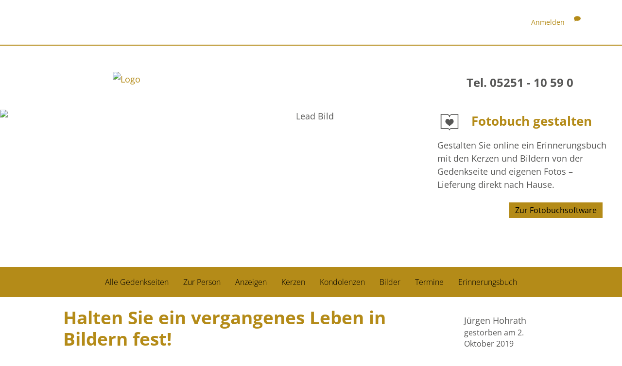

--- FILE ---
content_type: text/html; charset=utf-8
request_url: https://gemeinsam-trauern.voss-bestattungen.de/Begleiten/juergen-hohrath/Album
body_size: 6791
content:

<!DOCTYPE html>
<html lang="de">

<head>
    <link rel="dns-prefetch" href="https://cdn.bestatterwebtool.de" />
    <link href="/individual/standard/styles/preloader.min.css" rel="stylesheet" />
    


    <meta property="og:url" content="https://gemeinsam-trauern.voss-bestattungen.de/Begleiten/juergen-hohrath/Album"/>
    <meta property="og:title" content="Wir trauern um J&#252;rgen Hohrath"/>
    <meta property="og:description" content="Halten Sie im virtuellen Fotoalbum auf der pers&#246;nlichen Gedenkseite f&#252;r J&#252;rgen Hohrath das vergangene Leben in Bildern fest!"/>
    <meta property="og:image" content="https://gemeinsam-trauern.voss-bestattungen.de/content/assets/share_images.jpg"/>

        <meta name="description" content="Halten Sie im virtuellen Fotoalbum auf der pers&#246;nlichen Gedenkseite f&#252;r J&#252;rgen Hohrath das vergangene Leben in Bildern fest!"/>
        <meta name="keywords" content="Gedenkseite, J&#252;rgen, Hohrath, 02.10.2019, Gedenkkerzen, Kondolenzbuch, Bilderalbum"/>
        <meta name="robots" content="index, follow"/>

    <meta name="application-name" content="J&#252;rgen Hohrath"/>
 <title>Fotos auf der Gedenkseite f&#252;r J&#252;rgen Hohrath</title>

<meta charset="utf-8">
<meta name="viewport" content="width=device-width, initial-scale=1.0">
<meta http-equiv="X-UA-Compatible" content="IE=edge">



<link href="/Libraries/bootstrap/css/bootstrap.min.css" type="text/css" rel="stylesheet">
<link href="/content/css/public?v=5tG2FKAtACIPqGpz9KY0aoDIoaiJQ8_c9nfTE7i6YBI1" rel="stylesheet"/>



<!--[if lt IE 9]>
    <script src="~/Libraries/other/html5shiv.js"></script>
    <script src="~/Libraries/other/respond.min.js"></script>
<![endif]-->
<script src="/bundles/modernizr?v=wBEWDufH_8Md-Pbioxomt90vm6tJN2Pyy9u9zHtWsPo1"></script>

<!--[if lte IE 7]>
    <script src="~/Libraries/other/lte-ie7.js"></script>
<![endif]-->

    <meta name="apple-mobile-web-app-capable" content="yes">
    <meta name="mobile-web-app-capable" content="yes">
    <link href="/libraries/addtohomescreen/addtohomescreen.css" rel="stylesheet">
    <script type="text/javascript" src="/libraries/addtohomescreen/addtohomescreen.min.js"></script>
    <script type="text/javascript">
        var _ath = addToHomescreen;

        // This is the special custom message for stock android, it has to be customized to your needs
        var athMessages = {
            samsungAndroid:
                'Um diese Seite als Web-App zu speichern, tippen die bitte das <span class="glyphicon glyphicon-star-empty"></span>-Symbol unten links an und wählen dann bei "Hinzufügen zu" -> "Startbildschirm".',
            stockAndroid:
                'Um diese Seite als Web-App zu speichern, tippen die bitte das <span class="glyphicon glyphicon-star-empty"></span>-Symbol oben rechts an und wählen dann bei "Hinzufügen zu" -> "Startbildschirm".'
        };

        // Add stock browser compatibility
        var _ua = window.navigator.userAgent;

        _ath.isAndroidBrowser = _ua.indexOf('Android') > -1 && !(/Chrome\/[.0-9]*/).test(_ua);
        _ath.isCompatible = _ath.isCompatible || _ath.isAndroidBrowser;
        if (_ath.OS == 'unsupported' && _ath.isAndroidBrowser) {
            // additionally we check for some Samsung devices (not strictly needed)
            _ath.OS = (/ (GT-I9|GT-P7|SM-T2|GT-P5|GT-P3|SCH-I8)/).test(_ua) ? 'samsungAndroid' : 'stockAndroid';
        }

        _ath({
            message: _ath.OS in athMessages ? athMessages[_ath.OS] : '',
            appID: 'gemeinsam-trauern.voss-bestattungen.de-juergen-hohrath',
            skipFirstVisit: true
        });
    </script>

    <meta name="format-detection" content="telephone=no" />
    <meta name="customer-website" content="https://www.voss-bestattungen.de/" />
    <meta name="google-site-verification" content="qtQrRx4yYs4TMJcyR8EMjDPFUlsdEdeZ4LP8GKNHOlM" />
    
    <link rel="stylesheet" href="/individual/_fonts/font-awesome-6/font-awesome.css" />
    <link rel="stylesheet" href="/individual/_fonts/open-sans/open-sans.css">

    <link href="https://cdn.bestatterwebtool.de/gedenkportal/tk-iconset-dark.css" rel="stylesheet" />
    <link href="/individual/standard/styles/main.css" rel="stylesheet" />
    <link rel="preload" href="/individual/standard/styles/preloader.min.css" as="style" />

    <style>
        :root {
            --bs-primary: #b48b18;
            --bs-primary-rgb: rgb(from #b48b18 r g b);
            --bs-primary-btn-hover: rgb(from #b48b18 r g b / 0.7);
            --accentColorForeground: #000000;
        }
    </style>

    <script src="https://api.bestatterwebtool.de/components-loader/v1/27"></script>
    <cookie-banner project-id="27" privacy-url="https://voss-bestattungen.de/datenschutz.html"></cookie-banner>

        <!-- Matomo -->
        <script>
            var _paq = window._paq = window._paq || [];
            /* tracker methods like "setCustomDimension" should be called before "trackPageView" */
            _paq.push(['trackPageView']);
            _paq.push(['enableLinkTracking']);
            (function () {
                var u = "https://rapid-statistik.de/";
                _paq.push(['setTrackerUrl', u + 'matomo.php']);
                _paq.push(['setSiteId', '38']);
                var d = document, g = d.createElement('script'), s = d.getElementsByTagName('script')[0];
                g.async = true; g.src = u + 'matomo.js'; s.parentNode.insertBefore(g, s);
            })();
        </script>
        <!-- End Matomo Code -->
</head>

<body>
    <div class="preloader-background">
        <div class="preloader-wrapper big active">
            <div class="spinner-layer">
                <div class="circle-clipper left">
                    <div class="circle"></div>
                </div>
                <div class="gap-patch">
                    <div class="circle"></div>
                </div>
                <div class="circle-clipper right">
                    <div class="circle"></div>
                </div>
            </div>
        </div>
    </div>

    <header>
        

<div class="navbar navbar-default navbar-fixed-top" role="navigation">
    <div class="container">
        <div class="navbar-text navbar-right">
                        <span>
<a href="/account/login?returnUrl=https%3A%2F%2Fgemeinsam-trauern.voss-bestattungen.de%2FBegleiten%2Fjuergen-hohrath%2FAlbum" id="login-link" rel="nofollow">Anmelden</a>
                        </span>
                    <span>
                        <a title="Geben Sie uns Feedback." href="/Begleiten/juergen-hohrath/PortalBewerten?returnUrl=https%3A%2F%2Fgemeinsam-trauern.voss-bestattungen.de%2FBegleiten%2Fjuergen-hohrath%2FAlbum" rel="nofollow">
                            <span class="glyphicons glyphicons-chat"></span>
                        </a>
                    </span>

        </div>
    </div>
</div>

<script src="/bundles/identityserver?v=mZVqtNiPoe7xQNJxQ1OO1P32XknwtRoWUWFYB2ObMFg1"></script>

<script type="text/javascript">
    initValues({
        loginPromptedNoneUrl:
            "/account/login?returnUrl=https%3A%2F%2Fgemeinsam-trauern.voss-bestattungen.de%2FBegleiten%2Fjuergen-hohrath%2FAlbum&prompted=none",
        signInSignOutCalledServerSide: ""
    });
</script>


        <div class="container">
            <div class="article mod_article py-1-std">
                <div class="row ce_rowStart justify-content-between align-items-center">
                    <div class="ce_columns ce_colStart col-lg-5 col-xl-4 col-xxl-3">
                        <div class="ce_image mb-1-std mb-lg-0-std block">
                            <figure class="image_container figure-img-fluid" itemscope="" itemtype="http://schema.org/ImageObject" itemprop="associatedMedia">
                                    <a href="https://www.voss-bestattungen.de/" itemprop="contentUrl">
                                        <img src="https://cdn.bestatterwebtool.de/voss-paderborn/logo.png" alt="Logo" class="img-fluid" loading="auto" itemprop="image" />
                                    </a>
                            </figure>
                        </div>
                    </div>
                    <div class="ce_columns ce_colStart col-lg-5 col-xl-4 text-end mx-lg-0 mx-auto">
                        <div class="text ce_rsce_text" id="section-2535">
                            <div class="text__text text__text--columns-1">
                                <p class="mb-0 fw-bold fs-4 text-lg-end text-center">Tel. 05251 - 10 59 0</p>
                            </div>
                        </div>
                    </div>
                </div>
            </div>
        </div>
    </header>


    <div class="separator-image__image-container h-100 w-100 position-relative">
        <figure class="image_container figure-img-fluid" itemscope="" itemtype="http://schema.org/ImageObject" itemprop="associatedMedia">
            <img src="https://cdn.bestatterwebtool.de/voss-paderborn/gedenkportal.jpg" alt="Lead Bild" class="object-fit-cover object-position-center start-0 w-100 vh-45 img-fluid d-block" loading="auto" itemprop="image">
        </figure>
    </div>


    <main class="content">
        <nav id="gp-nav" class="navbar navbar-light gp-nav">
            <div class="container-fluid">
                <div class="navbar-header d-flex flex-row align-items-center">
                    <button class="navbar-toggle collapsed" type="button" data-bs-toggle="collapse" data-bs-target="#gp-nav__collapse" aria-controls="#gp-nav__collapse" aria-expanded="false" aria-label="">
                        <i class="fa-solid fa-bars"></i>
                        <span class="navbar-text p-0 ms-3 mt-0"> Gedenkportal Menü </span>
                    </button>
                </div>
                <div class="collapse navbar-collapse" id="gp-nav__collapse">
<div role="navigation">
    <ul class="nav navbar-nav">
                        <li>
                            <a href="/Begleiten/juergen-hohrath" title="Sehen Sie die Gedenkseite f&#252;r J&#252;rgen Hohrath." target="_self">
                                Zur Person
                            </a>
                        </li>
                        <li>
                            <a href="/Begleiten/juergen-hohrath/Anzeigen" title="Sehen Sie die Anzeigen und Trauerpost f&#252;r J&#252;rgen Hohrath." target="_self">
                                Anzeigen
                            </a>
                        </li>
                        <li>
                            <a href="/Begleiten/juergen-hohrath/Kerzen" title="Sehen Sie die Kerzen f&#252;r J&#252;rgen Hohrath und entz&#252;nden Sie selbst ein Licht als Zeichen des Gedenkens." target="_self">
                                Kerzen
                            </a>
                        </li>
                        <li>
                            <a href="/Begleiten/juergen-hohrath/Kondolenzen" title="Sehen Sie die Kondolenzen und dr&#252;cken Sie den Angeh&#246;rigen von J&#252;rgen Hohrath selbst Ihr Mitgef&#252;hl aus." target="_self">
                                Kondolenzen
                            </a>
                        </li>
                    <li class="active">
                        <a href="/Begleiten/juergen-hohrath/Album" title="Sehen Sie Fotos aus dem Album f&#252;r J&#252;rgen Hohrath und erg&#228;nzen Sie weitere Bilder.">
                            Bilder
                        </a>
                    </li>
                        <li>
                            <a href="/Begleiten/juergen-hohrath/Termine" title="Sehen Sie die Termine der Abschieds- und Trauerfeierlichkeiten f&#252;r J&#252;rgen Hohrath." target="_self">
                                Termine
                            </a>
                        </li>
                        <li>
                            <a href="/Begleiten/juergen-hohrath/Erinnerungsbuch" target="_blank">
                                Erinnerungsbuch
                            </a>
                        </li>

    </ul>
</div>

</div>
            </div>
        </nav>

        







<div id="sliding-widget">
    <div id="memorybook-widget" class="sliding-content">
        <div id="head" class="cursor-pointer">
            <img src="/Images/icons/memorybook-widget.svg" class="icon" alt="Icon Erinnerungsbuch">
            <p class="h3">
                Fotobuch gestalten
            </p>
        </div>
        <div id="content">
            <p class="text">
                Gestalten Sie online ein Erinnerungsbuch mit den Kerzen und Bildern von der Gedenkseite und eigenen Fotos – Lieferung direkt nach Hause.
            </p>
            <a class="btn btn-default" href="/Begleiten/juergen-hohrath/Erinnerungsbuch" target="_blank">
                Zur Fotobuchsoftware
            </a>
        </div>
    </div>
</div><div id="bilder" class="container">
    <div class="row">
        <div class="col-lg-9 col-md-8 col-xs-11">
            <h1>Halten Sie ein vergangenes Leben in Bildern fest!</h1>
                <p>Es wurden noch keine Bilder veröffentlicht.</p>
                                    <p>Machen Sie den ersten Schritt und helfen Sie mit, Erinnerungen wachzuhalten.</p>
                    <p class="btn btn-primary" role="button"><a href="/Begleiten/juergen-hohrath/NeuesBild">Bild hinzuf&#252;gen</a></p>

        </div>
        <div class="clearfix visible-xs">
        </div>
<div class="col-lg-3 col-md-4 col-xs-8">
    <div class="infobox">
            <p class="headline">
                J&#252;rgen Hohrath<small>gestorben am 2. Oktober 2019</small>
            </p>
        
<div class="share-page">
    <div id="info-social">
        <a href="https://www.facebook.com/sharer/sharer.php?u=https%3a%2f%2fgemeinsam-trauern.voss-bestattungen.de%2fBegleiten%2fjuergen-hohrath%2fAlbum" target="_blank" data-toggle="tooltip" title="Gedenkseite für J&#252;rgen Hohrath auf Facebook veröffentlichen" class="tooltipped" rel="nofollow">
            <img src="/Images/icons/fb.png" alt="facebook"/>
        </a>
        <a href="whatsapp://send?text=https://gemeinsam-trauern.voss-bestattungen.de/Begleiten/juergen-hohrath/Album" target="_blank" data-toggle="tooltip" title="Gedenkseite für J&#252;rgen Hohrath per WhatsApp teilen" class="tooltipped" rel="nofollow">
            <img src="/Images/icons/whatsapp.png" alt="WhatsApp"/>
        </a>
        <a href="mailto:?subject=Gedenkseite%20f%c3%bcr%20J%c3%bcrgen%20Hohrath&amp;body=Hallo,%0d%0a%0d%0awir%20trauern%20um%20J%c3%bcrgen%20Hohrath.%0d%0a%0d%0aAuf%20der%20Online-Gedenkseite%20https://gemeinsam-trauern.voss-bestattungen.de/Begleiten/juergen-hohrath%20haben%20wir%20die%20M%c3%b6glichkeit,%20Erinnerungen%20zu%20teilen%20und%20gemeinsam%20lebendig%20zu%20halten.%0d%0a%0d%0aViele%20Gr%c3%bc%c3%9fe" data-toggle="tooltip" title="Gedenkseite für J&#252;rgen Hohrath per E-Mail teilen" class="tooltipped" rel="nofollow">
            <img src="/Images/icons/email.png" alt="E-Mail"/>
        </a>
    </div>
</div>
    </div>
</div>
    </div>
    <ul class="tags" data-bind="foreach: possibleTags">
        <li>
            <button class="btn btn-default btn-sm" role="button" data-bind="click: $parent.buttonClick.bind($data), visible: $parent.buttonVisible($data), css: {used: $parent.isButtonChecked($data)}">
                <span>&nbsp;</span><span data-bind="text: $data + $parent.tagCountLabel($data)"></span>
            </button>
        </li>
    </ul>
    <div class="row">
        <div class="album">

        </div>
    </div>
</div>


    </main>


    <footer>
        <div class="article container-fluid py-lg-0-std mod_article" id="footer">
            <div class="inside container-fluid footer-addresse">
                <div class="container">
                    <div class="row">
                        <div class="col-12 px-0">
                            <section class=" text ce_rsce_text address " id="section-438">
                                <div class="ce_company company mt-1-std footer-infos" itemscope="" itemtype="https://schema.org/LocalBusiness" style="">
    <p class="company__name h3 text-white">
        Voss Bestattungen
    </p>
    <address class="company__address" itemprop="address" itemscope="" itemtype="https://schema.org/PostalAddress">
        <span class="address__street" itemprop="streetAddress">Kisau 17 – 23</span><br>
        <span class="address__postalCode" itemprop="postalCode">33098</span>
        <span class="address__city" itemprop="addressLocality">Paderborn</span>
    </address>
    <span class="company__phone">
        <strong>Tel. </strong><span itemprop="telephone">05251 - 10 59 0</span>
    </span>
    <br>
    <span class="company__fax">
        <strong>Fax </strong><span itemprop="faxNumber">05251-10 59 50</span>
    </span>
    <br>
    <span class="company__email">
        <strong>E-Mail </strong><a
            href="&#109;&#097;&#105;&#108;&#116;&#111;&#058;&#105;&#110;&#102;&#111;&#064;&#118;&#111;&#115;&#115;&#045;&#098;&#101;&#115;&#116;&#097;&#116;&#116;&#117;&#110;&#103;&#101;&#110;&#046;&#100;&#101;"
            title="E-Mail-Adresse"
            itemprop="email">&#105;&#110;&#102;&#111;&#064;&#118;&#111;&#115;&#115;&#045;&#098;&#101;&#115;&#116;&#097;&#116;&#116;&#117;&#110;&#103;&#101;&#110;&#046;&#100;&#101;</a>
    </span>
    <br>
</div>
                            </section>
                        </div>
                    </div>
                </div>
            </div>

            <div class="inside container-fluid footer-navigation">
                <div class="container">
                    <div class="row">
                        <div class="ce_columns ce_colStart col-12 px-0">
                            <nav class="mod_navigation block" itemscope="" itemtype="http://schema.org/SiteNavigationElement">
                                <a href="#skipNavigation107" class="invisible">Navigation überspringen</a>
                                <ul class="nav level_1">
                                    <li class="nav-item">
                                        <a href="http://www.voss-bestattungen.de/impressum.html" title="Impressum" class="nav-link" itemprop="url">
                                            <span itemprop="name"> Impressum </span>
                                        </a>
                                    </li>
                                    <li class="nav-item last">
                                        <a href="https://voss-bestattungen.de/datenschutz.html" title="Datenschutz" class="nav-link last"
                                           itemprop="url">
                                            <span itemprop="name"> Datenschutz </span>
                                        </a>
                                    </li>
                                </ul>
                                <a id="skipNavigation107" class="invisible">&nbsp;</a>
                            </nav>
                        </div>
                    </div>
                </div>
            </div>
        </div>
    </footer>

    <!-- frameworks: jquery 1.10.2, bootstrap 3.0.1, knockout 3.0.0 -->
    <script src="/bundles/jquery?v=G5ZsaqjOL9H0cPwzRxXh02asQib_lcrieDs9e6Z1_ns1"></script>
 <script src="/bundles/bootstrap?v=JLknwTB2_ayTD-BKepbggojBJvg0d97oT92OUfRNMA41"></script>
 <script src="/bundles/knockout?v=UOlahQfKylYvoESVEEJOaD5UK6ffNNQ846d0t_oNVRQ1"></script>

    
        <script type="text/javascript" src="/Scripts/cookie.js"></script>
        <script type="text/javascript" src="/Scripts/_sliding-widget.js"></script>
<script type="text/javascript" src="/Libraries/other/svg-convert.min.js"></script>
<script type="text/javascript">
    $(document)
        .ready(function() {
            $('#memorybook-widget .icon').svgConvert();
        });
</script>
    <link href="/Libraries/glyphicons/css/styles?v=sr-Fj7Pgl2ATjAnrsaHCgR9FhP-iTzu7ArE-3y51PBQ1" rel="stylesheet"/>

    <script src="/bundles/jquerycolorbox?v=zMmLXRIn_fU3FSRgKT0pZT9uDe68breD1bngmVi3jMo1"></script>

    <link href="/Content/css/colorbox.css" rel="stylesheet"/>
    <script src="/Scripts/Images.Index.js" type="text/javascript"></script>


    <script type="application/javascript" src="https://cdn.bestatterwebtool.de/gedenkportal/gpNavigation.js"></script>
    <script type="application/javascript" src="/individual/standard/scripts/bootstrap.bundle.js"></script>
    <script type="application/javascript" src="/individual/standard/scripts/main.js"></script>
</body>

</html>

--- FILE ---
content_type: application/javascript
request_url: https://gemeinsam-trauern.voss-bestattungen.de/Scripts/Images.Index.js
body_size: 1125
content:
"use strict";

$(function() {
    $(".tooltipped").tooltip({
        container: "body"
    });

    function InitColorbox() {
        $(".entry figure > a").colorbox.remove();

        $('.entry:not([style*="display: none"]) figure > a').colorbox({
            rel: "slideshow",
            slideshow: true,
            transition: "fade",
            slideshowAuto: false,
            photo: true,
            maxWidth: "100%",
            slideshowSpeed: 5000,
            current: "Bild {current} von {total}",
            previous: '<span class="glyphicons glyphicons-rewind"></span>',
            next: '<span class="glyphicons glyphicons-forward"></span>',
            close: '<span class="glyphicons glyphicons-remove-2"></span>',
            xhrError: "Der Inhalt konnte nicht geladen werden.",
            imgError: "Das Bild konnte nicht geladen werden.",
            slideshowStart: '<span class="glyphicons glyphicons-play"></span>',
            slideshowStop: '<span class="glyphicons glyphicons-pause"></span>'
        });
    }

    // Das ViewModel für die Seite.
    function ImagesViewModel() {
        var that = this;

        // Array, welches die aktuellen Filter-Tags enthält
        that.currentFilter = ko.observableArray([]);

        // Berechne die möglichen Button-Tags
        that.possibleTags = [];
        that.possibleTags.push("alle anzeigen");
        var entries = $(".entry");

        for (var e = 0; e < entries.length; e++) {
            var entry = entries[e];
            var tags = $(entry).data("tags").toString().split(",");

            for (var t = 0; t < tags.length; t++) {
                var tag = tags[t];
                if ($.inArray(tag, that.possibleTags) === -1 && tag.trim() !== "" && tag.trim().toLowerCase() !== "null") {
                    that.possibleTags.push(tag);
                }
            }
        }

        // Prüft ob ein Image Tag in einem Entry enthalten ist.
        function entryHasTag(entry, tag) {
            var tags = $(entry).data("tags").toString().split(",");
            return $.inArray(tag, tags) !== -1;
        }

        that.tagCountLabel = function(value) {
            if (value === "alle anzeigen") {
                return "";
            }

            return " (" + that.tagCount(value) + ")";
        };

        that.tagCount = function(value) {
            var entries = $(".entry");

            var result = 0;

            for (var e = 0; e < entries.length; e++) {
                var entry = entries[e];
                if (entryHasTag(entry, value)) {
                    var entryTags = $(entry).data("tags");
                    if (that.imageVisible(entryTags)) {
                        result++;
                    }
                }
            }
            return result;
        };

        //Prüft ob ein Button mit den eingestellten Filterwerten angezeigt wird oder nicht
        that.buttonVisible = function(value) {
            if (value === "alle anzeigen") {
                return that.currentFilter().length > 0;
            }

            var result = that.tagCount(value);
            return result > 0;
        };

        // Wird aufgerufen, wenn ein Filter-Button gedrückt wird und die Filteraktion wird durchgeführt.
        that.buttonClick = function(value) {
            if (value === "alle anzeigen") {
                that.currentFilter.removeAll();
            } else {
                if (that.currentFilter.indexOf(value) === -1) {
                    that.currentFilter.push(value);
                } else {
                    that.currentFilter.remove(value);
                }
            }
            InitColorbox();
        };

        // Gibt true zurück, wenn ein Filterbutton als aktiv angezeigt werden soll.
        that.isButtonChecked = function(value) {
            return that.currentFilter.indexOf(value) !== -1;
        };

        // Gibt true zurück ob ein Image angezeigt werden soll oder nicht.
        that.imageVisible = function(value) {
            var imageTags = value.toString().split(",");

            if (that.currentFilter().length === 0) {
                return true;
            }

            var result = true;
            for (var ft = 0; ft < that.currentFilter().length; ft++) {
                var filterTag = that.currentFilter()[ft];
                if ($.inArray(filterTag, imageTags) === -1) {
                    result = false;
                    break;
                }
            }

            return result;
        };
    }

    InitColorbox();
    var viewModel = new ImagesViewModel();
    ko.applyBindings(viewModel, $("#body").get(0));
});

--- FILE ---
content_type: text/javascript; charset=utf-8
request_url: https://gemeinsam-trauern.voss-bestattungen.de/bundles/knockout?v=UOlahQfKylYvoESVEEJOaD5UK6ffNNQ846d0t_oNVRQ1
body_size: 30169
content:
(function(){(function(n){var r=this||eval("this"),t=r.document,f=r.navigator,i=r.jQuery,u=r.JSON;(function(n){"function"==typeof define&&define.amd?define(["exports","require"],n):"object"==typeof exports&&"object"==typeof module?n(module.exports||exports):n(r.ko={})})(function(e,o){function b(n,t){return null===n||typeof n in nt?n===t:!1}function tt(t,i){var r;return function(){r||(r=s.a.setTimeout(function(){r=n;t()},i))}}function it(n,t){var i;return function(){clearTimeout(i);i=s.a.setTimeout(n,t)}}function rt(n,t){t&&t!==p?"beforeChange"===t?this.Kb(n):this.Ha(n,t):this.Lb(n)}function ut(n,t){null!==t&&t.k&&t.k()}function ft(n,t){var i=this.Hc,r=i[h];r.R||(this.lb&&this.Ma[t]?(i.Pb(t,n,this.Ma[t]),this.Ma[t]=null,--this.lb):r.r[t]||i.Pb(t,n,r.s?{ia:n}:i.uc(n)))}function k(n,t,i,r){s.d[n]={init:function(n,u,f,e,o){var c,h;return s.m(function(){var l=s.a.c(u()),f=!i!=!l,e=!h;(e||t||f!==c)&&(e&&s.va.Aa()&&(h=s.a.ua(s.f.childNodes(n),!0)),f?(e||s.f.da(n,s.a.ua(h)),s.eb(r?r(o,l):o,n)):s.f.xa(n),c=f)},null,{i:n}),{controlsDescendantBindings:!0}}};s.h.ta[n]=!1;s.f.Z[n]=!0}var s="undefined"!=typeof e?e:{},nt,p,l,v,a,y,h,d,g,w;s.b=function(n,t){for(var i=n.split("."),r=s,u=0;u<i.length-1;u++)r=r[i[u]];r[i[i.length-1]]=t};s.G=function(n,t,i){n[t]=i};s.version="3.4.0";s.b("version",s.version);s.options={deferUpdates:!1,useOnlyNativeEvents:!1};s.a=function(){function o(n,t){for(var i in n)n.hasOwnProperty(i)&&t(i,n[i])}function l(n,t){if(t)for(var i in t)t.hasOwnProperty(i)&&(n[i]=t[i]);return n}function a(n,t){return n.__proto__=t,n}function v(n,t,i,r){var u=n[t].match(c)||[];s.a.q(i.match(c),function(n){s.a.pa(u,n,r)});n[t]=u.join(" ")}var y={__proto__:[]}instanceof Array,w="function"==typeof Symbol,h={},p={};h[f&&/Firefox\/2/i.test(f.userAgent)?"KeyboardEvent":"UIEvents"]=["keyup","keydown","keypress"];h.MouseEvents="click dblclick mousedown mouseup mousemove mouseover mouseout mouseenter mouseleave".split(" ");o(h,function(n,t){if(t.length)for(var i=0,r=t.length;i<r;i++)p[t[i]]=n});var b={propertychange:!0},e=t&&function(){for(var i=3,r=t.createElement("div"),u=r.getElementsByTagName("i");r.innerHTML="<!--[if gt IE "+ ++i+"]><i><\/i><![endif]-->",u[0];);return 4<i?i:n}(),c=/\S+/g;return{cc:["authenticity_token",/^__RequestVerificationToken(_.*)?$/],q:function(n,t){for(var i=0,r=n.length;i<r;i++)t(n[i],i)},o:function(n,t){if("function"==typeof Array.prototype.indexOf)return Array.prototype.indexOf.call(n,t);for(var i=0,r=n.length;i<r;i++)if(n[i]===t)return i;return-1},Sb:function(n,t,i){for(var r=0,u=n.length;r<u;r++)if(t.call(i,n[r],r))return n[r];return null},La:function(n,t){var i=s.a.o(n,t);0<i?n.splice(i,1):0===i&&n.shift()},Tb:function(n){n=n||[];for(var i=[],t=0,r=n.length;t<r;t++)0>s.a.o(i,n[t])&&i.push(n[t]);return i},fb:function(n,t){n=n||[];for(var r=[],i=0,u=n.length;i<u;i++)r.push(t(n[i],i));return r},Ka:function(n,t){n=n||[];for(var r=[],i=0,u=n.length;i<u;i++)t(n[i],i)&&r.push(n[i]);return r},ra:function(n,t){if(t instanceof Array)n.push.apply(n,t);else for(var i=0,r=t.length;i<r;i++)n.push(t[i]);return n},pa:function(n,t,i){var r=s.a.o(s.a.zb(n),t);0>r?i&&n.push(t):i||n.splice(r,1)},ka:y,extend:l,Xa:a,Ya:y?a:l,D:o,Ca:function(n,t){if(!n)return n;var r={};for(var i in n)n.hasOwnProperty(i)&&(r[i]=t(n[i],i,n));return r},ob:function(n){for(;n.firstChild;)s.removeNode(n.firstChild)},jc:function(n){n=s.a.V(n);for(var r=(n[0]&&n[0].ownerDocument||t).createElement("div"),i=0,u=n.length;i<u;i++)r.appendChild(s.$(n[i]));return r},ua:function(n,t){for(var r,i=0,f=n.length,u=[];i<f;i++)r=n[i].cloneNode(!0),u.push(t?s.$(r):r);return u},da:function(n,t){if(s.a.ob(n),t)for(var i=0,r=t.length;i<r;i++)n.appendChild(t[i])},qc:function(n,t){var r=n.nodeType?[n]:n;if(0<r.length){for(var f=r[0],e=f.parentNode,i=0,u=t.length;i<u;i++)e.insertBefore(t[i],f);for(i=0,u=r.length;i<u;i++)s.removeNode(r[i])}},za:function(n,t){if(n.length){for(t=8===t.nodeType&&t.parentNode||t;n.length&&n[0].parentNode!==t;)n.splice(0,1);for(;1<n.length&&n[n.length-1].parentNode!==t;)n.length--;if(1<n.length){var i=n[0],r=n[n.length-1];for(n.length=0;i!==r;)n.push(i),i=i.nextSibling;n.push(r)}}return n},sc:function(n,t){7>e?n.setAttribute("selected",t):n.selected=t},$a:function(t){return null===t||t===n?"":t.trim?t.trim():t.toString().replace(/^[\s\xa0]+|[\s\xa0]+$/g,"")},nd:function(n,t){return n=n||"",t.length>n.length?!1:n.substring(0,t.length)===t},Mc:function(n,t){if(n===t)return!0;if(11===n.nodeType)return!1;if(t.contains)return t.contains(3===n.nodeType?n.parentNode:n);if(t.compareDocumentPosition)return 16==(t.compareDocumentPosition(n)&16);for(;n&&n!=t;)n=n.parentNode;return!!n},nb:function(n){return s.a.Mc(n,n.ownerDocument.documentElement)},Qb:function(n){return!!s.a.Sb(n,s.a.nb)},A:function(n){return n&&n.tagName&&n.tagName.toLowerCase()},Wb:function(n){return s.onError?function(){try{return n.apply(this,arguments)}catch(t){throw s.onError&&s.onError(t),t;}}:n},setTimeout:function(n,t){return setTimeout(s.a.Wb(n),t)},$b:function(n){setTimeout(function(){s.onError&&s.onError(n);throw n;},0)},p:function(n,t,r){var u=s.a.Wb(r),f,o;if(r=e&&b[t],s.options.useOnlyNativeEvents||r||!i)if(r||"function"!=typeof n.addEventListener)if("undefined"!=typeof n.attachEvent)f=function(t){u.call(n,t)},o="on"+t,n.attachEvent(o,f),s.a.F.oa(n,function(){n.detachEvent(o,f)});else throw Error("Browser doesn't support addEventListener or attachEvent");else n.addEventListener(t,u,!1);else i(n).bind(t,u)},Da:function(n,u){if(!n||!n.nodeType)throw Error("element must be a DOM node when calling triggerEvent");var f;if("input"===s.a.A(n)&&n.type&&"click"==u.toLowerCase()?(f=n.type,f="checkbox"==f||"radio"==f):f=!1,s.options.useOnlyNativeEvents||!i||f)if("function"==typeof t.createEvent)if("function"==typeof n.dispatchEvent)f=t.createEvent(p[u]||"HTMLEvents"),f.initEvent(u,!0,!0,r,0,0,0,0,0,!1,!1,!1,!1,0,n),n.dispatchEvent(f);else throw Error("The supplied element doesn't support dispatchEvent");else if(f&&n.click)n.click();else if("undefined"!=typeof n.fireEvent)n.fireEvent("on"+u);else throw Error("Browser doesn't support triggering events");else i(n).trigger(u)},c:function(n){return s.H(n)?n():n},zb:function(n){return s.H(n)?n.t():n},bb:function(n,t,i){var r;t&&("object"==typeof n.classList?(r=n.classList[i?"add":"remove"],s.a.q(t.match(c),function(t){r.call(n.classList,t)})):"string"==typeof n.className.baseVal?v(n.className,"baseVal",t,i):v(n,"className",t,i))},Za:function(t,i){var r=s.a.c(i),u;(null===r||r===n)&&(r="");u=s.f.firstChild(t);!u||3!=u.nodeType||s.f.nextSibling(u)?s.f.da(t,[t.ownerDocument.createTextNode(r)]):u.data=r;s.a.Rc(t)},rc:function(n,i){if(n.name=i,7>=e)try{n.mergeAttributes(t.createElement("<input name='"+n.name+"'/>"),!1)}catch(r){}},Rc:function(n){9<=e&&(n=1==n.nodeType?n:n.parentNode,n.style&&(n.style.zoom=n.style.zoom))},Nc:function(n){if(e){var t=n.style.width;n.style.width=0;n.style.width=t}},hd:function(n,t){n=s.a.c(n);t=s.a.c(t);for(var r=[],i=n;i<=t;i++)r.push(i);return r},V:function(n){for(var i=[],t=0,r=n.length;t<r;t++)i.push(n[t]);return i},Yb:function(n){return w?Symbol(n):n},rd:6===e,sd:7===e,C:e,ec:function(n,t){for(var r=s.a.V(n.getElementsByTagName("input")).concat(s.a.V(n.getElementsByTagName("textarea"))),f="string"==typeof t?function(n){return n.name===t}:function(n){return t.test(n.name)},u=[],i=r.length-1;0<=i;i--)f(r[i])&&u.push(r[i]);return u},ed:function(n){return"string"==typeof n&&(n=s.a.$a(n))?u&&u.parse?u.parse(n):new Function("return "+n)():null},Eb:function(n,t,i){if(!u||!u.stringify)throw Error("Cannot find JSON.stringify(). Some browsers (e.g., IE < 8) don't support it natively, but you can overcome this by adding a script reference to json2.js, downloadable from http://www.json.org/json2.js");return u.stringify(s.a.c(n),t,i)},fd:function(n,i,r){var v,e,h,f,u,c;r=r||{};var l=r.params||{},a=r.includeFields||this.cc,v=n;if("object"==typeof n&&"form"===s.a.A(n))for(v=n.action,e=a.length-1;0<=e;e--)for(h=s.a.ec(n,a[e]),f=h.length-1;0<=f;f--)l[h[f].name]=h[f].value;i=s.a.c(i);u=t.createElement("form");u.style.display="none";u.action=v;u.method="post";for(c in i)n=t.createElement("input"),n.type="hidden",n.name=c,n.value=s.a.Eb(s.a.c(i[c])),u.appendChild(n);o(l,function(n,i){var r=t.createElement("input");r.type="hidden";r.name=n;r.value=i;u.appendChild(r)});t.body.appendChild(u);r.submitter?r.submitter(u):u.submit();setTimeout(function(){u.parentNode.removeChild(u)},0)}}}();s.b("utils",s.a);s.b("utils.arrayForEach",s.a.q);s.b("utils.arrayFirst",s.a.Sb);s.b("utils.arrayFilter",s.a.Ka);s.b("utils.arrayGetDistinctValues",s.a.Tb);s.b("utils.arrayIndexOf",s.a.o);s.b("utils.arrayMap",s.a.fb);s.b("utils.arrayPushAll",s.a.ra);s.b("utils.arrayRemoveItem",s.a.La);s.b("utils.extend",s.a.extend);s.b("utils.fieldsIncludedWithJsonPost",s.a.cc);s.b("utils.getFormFields",s.a.ec);s.b("utils.peekObservable",s.a.zb);s.b("utils.postJson",s.a.fd);s.b("utils.parseJson",s.a.ed);s.b("utils.registerEventHandler",s.a.p);s.b("utils.stringifyJson",s.a.Eb);s.b("utils.range",s.a.hd);s.b("utils.toggleDomNodeCssClass",s.a.bb);s.b("utils.triggerEvent",s.a.Da);s.b("utils.unwrapObservable",s.a.c);s.b("utils.objectForEach",s.a.D);s.b("utils.addOrRemoveItem",s.a.pa);s.b("utils.setTextContent",s.a.Za);s.b("unwrap",s.a.c);Function.prototype.bind||(Function.prototype.bind=function(n){var t=this,i;return 1===arguments.length?function(){return t.apply(n,arguments)}:(i=Array.prototype.slice.call(arguments,1),function(){var r=i.slice(0);return r.push.apply(r,arguments),t.apply(n,r)})});s.a.e=new function(){function r(r,f){var e=r[t];if(!e||"null"===e||!i[e]){if(!f)return n;e=r[t]="ko"+u++;i[e]={}}return i[e]}var u=0,t="__ko__"+(new Date).getTime(),i={};return{get:function(t,i){var u=r(t,!1);return u===n?n:u[i]},set:function(t,i,u){(u!==n||r(t,!1)!==n)&&(r(t,!0)[i]=u)},clear:function(n){var r=n[t];return r?(delete i[r],n[t]=null,!0):!1},I:function(){return u+++t}}};s.b("utils.domData",s.a.e);s.b("utils.domData.clear",s.a.e.clear);s.a.F=new function(){function t(t,i){var r=s.a.e.get(t,u);return r===n&&i&&(r=[],s.a.e.set(t,u,r)),r}function r(n){var i=t(n,!1),u;if(i)for(i=i.slice(0),u=0;u<i.length;u++)i[u](n);if(s.a.e.clear(n),s.a.F.cleanExternalData(n),f[n.nodeType])for(i=n.firstChild;n=i;)i=n.nextSibling,8===n.nodeType&&r(n)}var u=s.a.e.I(),e={1:!0,8:!0,9:!0},f={1:!0,9:!0};return{oa:function(n,i){if("function"!=typeof i)throw Error("Callback must be a function");t(n,!0).push(i)},pc:function(i,r){var f=t(i,!1);f&&(s.a.La(f,r),0==f.length&&s.a.e.set(i,u,n))},$:function(n){var t,i,u;if(e[n.nodeType]&&(r(n),f[n.nodeType]))for(t=[],s.a.ra(t,n.getElementsByTagName("*")),i=0,u=t.length;i<u;i++)r(t[i]);return n},removeNode:function(n){s.$(n);n.parentNode&&n.parentNode.removeChild(n)},cleanExternalData:function(n){i&&"function"==typeof i.cleanData&&i.cleanData([n])}}};s.$=s.a.F.$;s.removeNode=s.a.F.removeNode;s.b("cleanNode",s.$);s.b("removeNode",s.removeNode);s.b("utils.domNodeDisposal",s.a.F);s.b("utils.domNodeDisposal.addDisposeCallback",s.a.F.oa);s.b("utils.domNodeDisposal.removeDisposeCallback",s.a.F.pc),function(){var h=[0,"",""],u=[1,"<table>","<\/table>"],f=[3,"<table><tbody><tr>","<\/tr><\/tbody><\/table>"],e=[1,"<select multiple='multiple'>","<\/select>"],c={thead:u,tbody:u,tfoot:u,tr:[2,"<table><tbody>","<\/tbody><\/table>"],td:f,th:f,option:e,optgroup:e},o=8>=s.a.C;s.a.ma=function(n,u){var f,e;if(i){if(i.parseHTML)f=i.parseHTML(n,u)||[];else if((f=i.clean([n],u))&&f[0]){for(e=f[0];e.parentNode&&11!==e.parentNode.nodeType;)e=e.parentNode;e.parentNode&&e.parentNode.removeChild(e)}}else{(f=u)||(f=t);var e=f.parentWindow||f.defaultView||r,v=s.a.$a(n).toLowerCase(),l=f.createElement("div"),a;for(a=(v=v.match(/^<([a-z]+)[ >]/))&&c[v[1]]||h,v=a[0],a="ignored<div>"+a[1]+n+a[2]+"<\/div>","function"==typeof e.innerShiv?l.appendChild(e.innerShiv(a)):(o&&f.appendChild(l),l.innerHTML=a,o&&l.parentNode.removeChild(l));v--;)l=l.lastChild;f=s.a.V(l.lastChild.childNodes)}return f};s.a.Cb=function(t,r){if(s.a.ob(t),r=s.a.c(r),null!==r&&r!==n)if("string"!=typeof r&&(r=r.toString()),i)i(t).html(r);else for(var f=s.a.ma(r,t.ownerDocument),u=0;u<f.length;u++)t.appendChild(f[u])}}();s.b("utils.parseHtmlFragment",s.a.ma);s.b("utils.setHtml",s.a.Cb);s.M=function(){function i(n,t){var r;if(n)if(8==n.nodeType)r=s.M.lc(n.nodeValue),null!=r&&t.push({Lc:n,cd:r});else if(1==n.nodeType)for(var r=0,u=n.childNodes,f=u.length;r<f;r++)i(u[r],t)}var t={};return{wb:function(n){if("function"!=typeof n)throw Error("You can only pass a function to ko.memoization.memoize()");var i=(4294967296*(1+Math.random())|0).toString(16).substring(1)+(4294967296*(1+Math.random())|0).toString(16).substring(1);return t[i]=n,"<!--[ko_memo:"+i+"]-->"},xc:function(i,r){var u=t[i];if(u===n)throw Error("Couldn't find any memo with ID "+i+". Perhaps it's already been unmemoized.");try{return u.apply(null,r||[]),!0}finally{delete t[i]}},yc:function(n,t){var f=[],u,o,r,e;for(i(n,f),u=0,o=f.length;u<o;u++)r=f[u].Lc,e=[r],t&&s.a.ra(e,t),s.M.xc(f[u].cd,e),r.nodeValue="",r.parentNode&&r.parentNode.removeChild(r)},lc:function(n){return(n=n.match(/^\[ko_memo\:(.*?)\]$/))?n[1]:null}}}();s.b("memoization",s.M);s.b("memoization.memoize",s.M.wb);s.b("memoization.unmemoize",s.M.xc);s.b("memoization.parseMemoText",s.M.lc);s.b("memoization.unmemoizeDomNodeAndDescendants",s.M.yc);s.Y=function(){function f(){if(n)for(var t=n,r=0,f;i<n;)if(f=u[i++]){if(i>t){if(5e3<=++r){i=n;s.a.$b(Error("'Too much recursion' after processing "+r+" task groups."));break}t=n}try{f()}catch(e){s.a.$b(e)}}}function e(){f();i=n=u.length=0}var u=[],n=0,o=1,i=0;return{scheduler:r.MutationObserver?function(n){var i=t.createElement("div");return new MutationObserver(n).observe(i,{attributes:!0}),function(){i.classList.toggle("foo")}}(e):t&&"onreadystatechange"in t.createElement("script")?function(n){var i=t.createElement("script");i.onreadystatechange=function(){i.onreadystatechange=null;t.documentElement.removeChild(i);i=null;n()};t.documentElement.appendChild(i)}:function(n){setTimeout(n,0)},Wa:function(t){return n||s.Y.scheduler(e),u[n++]=t,o++},cancel:function(t){t-=o-n;t>=i&&t<n&&(u[t]=null)},resetForTesting:function(){var t=n-i;return i=n=u.length=0,t},md:f}}();s.b("tasks",s.Y);s.b("tasks.schedule",s.Y.Wa);s.b("tasks.runEarly",s.Y.md);s.ya={throttle:function(n,t){n.throttleEvaluation=t;var i=null;return s.B({read:n,write:function(r){clearTimeout(i);i=s.a.setTimeout(function(){n(r)},t)}})},rateLimit:function(n,t){var i,r,u;"number"==typeof t?i=t:(i=t.timeout,r=t.method);n.cb=!1;u="notifyWhenChangesStop"==r?it:tt;n.Ta(function(n){return u(n,i)})},deferred:function(t,i){if(!0!==i)throw Error("The 'deferred' extender only accepts the value 'true', because it is not supported to turn deferral off once enabled.");t.cb||(t.cb=!0,t.Ta(function(i){var r;return function(){s.Y.cancel(r);r=s.Y.Wa(i);t.notifySubscribers(n,"dirty")}}))},notify:function(n,t){n.equalityComparer="always"==t?null:b}};nt={undefined:1,boolean:1,number:1,string:1};s.b("extenders",s.ya);s.vc=function(n,t,i){this.ia=n;this.gb=t;this.Kc=i;this.R=!1;s.G(this,"dispose",this.k)};s.vc.prototype.k=function(){this.R=!0;this.Kc()};s.J=function(){s.a.Ya(this,l);l.rb(this)};p="change";l={rb:function(n){n.K={};n.Nb=1},X:function(n,t,i){var r=this,u;return i=i||p,u=new s.vc(r,t?n.bind(t):n,function(){s.a.La(r.K[i],u);r.Ia&&r.Ia(i)}),r.sa&&r.sa(i),r.K[i]||(r.K[i]=[]),r.K[i].push(u),u},notifySubscribers:function(n,t){if(t=t||p,t===p&&this.zc(),this.Pa(t))try{s.l.Ub();for(var u=this.K[t].slice(0),r=0,i;i=u[r];++r)i.R||i.gb(n)}finally{s.l.end()}},Na:function(){return this.Nb},Uc:function(n){return this.Na()!==n},zc:function(){++this.Nb},Ta:function(n){var t=this,e=s.H(t),r,u,i,f;t.Ha||(t.Ha=t.notifySubscribers,t.notifySubscribers=rt);f=n(function(){t.Mb=!1;e&&i===t&&(i=t());r=!1;t.tb(u,i)&&t.Ha(u=i)});t.Lb=function(n){t.Mb=r=!0;i=n;f()};t.Kb=function(n){r||(u=n,t.Ha(n,"beforeChange"))}},Pa:function(n){return this.K[n]&&this.K[n].length},Sc:function(n){if(n)return this.K[n]&&this.K[n].length||0;var t=0;return s.a.D(this.K,function(n,i){"dirty"!==n&&(t+=i.length)}),t},tb:function(n,t){return!this.equalityComparer||!this.equalityComparer(n,t)},extend:function(n){var t=this;return n&&s.a.D(n,function(n,i){var r=s.ya[n];"function"==typeof r&&(t=r(t,i)||t)}),t}};s.G(l,"subscribe",l.X);s.G(l,"extend",l.extend);s.G(l,"getSubscriptionsCount",l.Sc);s.a.ka&&s.a.Xa(l,Function.prototype);s.J.fn=l;s.hc=function(n){return null!=n&&"function"==typeof n.X&&"function"==typeof n.notifySubscribers};s.b("subscribable",s.J);s.b("isSubscribable",s.hc);s.va=s.l=function(){function t(t){r.push(n);n=t}function i(){n=r.pop()}var r=[],n,u=0;return{Ub:t,end:i,oc:function(t){if(n){if(!s.hc(t))throw Error("Only subscribable things can act as dependencies");n.gb.call(n.Gc,t,t.Cc||(t.Cc=++u))}},w:function(n,r,u){try{return t(),n.apply(r,u||[])}finally{i()}},Aa:function(){if(n)return n.m.Aa()},Sa:function(){if(n)return n.Sa}}}();s.b("computedContext",s.va);s.b("computedContext.getDependenciesCount",s.va.Aa);s.b("computedContext.isInitial",s.va.Sa);s.b("ignoreDependencies",s.qd=s.l.w);v=s.a.Yb("_latestValue");s.N=function(n){function t(){return 0<arguments.length?(t.tb(t[v],arguments[0])&&(t.ga(),t[v]=arguments[0],t.fa()),this):(s.l.oc(t),t[v])}return t[v]=n,s.a.ka||s.a.extend(t,s.J.fn),s.J.fn.rb(t),s.a.Ya(t,a),s.options.deferUpdates&&s.ya.deferred(t,!0),t};a={equalityComparer:b,t:function(){return this[v]},fa:function(){this.notifySubscribers(this[v])},ga:function(){this.notifySubscribers(this[v],"beforeChange")}};s.a.ka&&s.a.Xa(a,s.J.fn);y=s.N.gd="__ko_proto__";a[y]=s.N;s.Oa=function(t,i){return null===t||t===n||t[y]===n?!1:t[y]===i?!0:s.Oa(t[y],i)};s.H=function(n){return s.Oa(n,s.N)};s.Ba=function(n){return"function"==typeof n&&n[y]===s.N||"function"==typeof n&&n[y]===s.B&&n.Vc?!0:!1};s.b("observable",s.N);s.b("isObservable",s.H);s.b("isWriteableObservable",s.Ba);s.b("isWritableObservable",s.Ba);s.b("observable.fn",a);s.G(a,"peek",a.t);s.G(a,"valueHasMutated",a.fa);s.G(a,"valueWillMutate",a.ga);s.la=function(n){if(n=n||[],"object"!=typeof n||!("length"in n))throw Error("The argument passed when initializing an observable array must be an array, or null, or undefined.");return n=s.N(n),s.a.Ya(n,s.la.fn),n.extend({trackArrayChanges:!0})};s.la.fn={remove:function(n){for(var u,r=this.t(),i=[],f="function"!=typeof n||s.H(n)?function(t){return t===n}:n,t=0;t<r.length;t++)u=r[t],f(u)&&(0===i.length&&this.ga(),i.push(u),r.splice(t,1),t--);return i.length&&this.fa(),i},removeAll:function(t){if(t===n){var i=this.t(),r=i.slice(0);return this.ga(),i.splice(0,i.length),this.fa(),r}return t?this.remove(function(n){return 0<=s.a.o(t,n)}):[]},destroy:function(n){var i=this.t(),r="function"!=typeof n||s.H(n)?function(t){return t===n}:n,t;for(this.ga(),t=i.length-1;0<=t;t--)r(i[t])&&(i[t]._destroy=!0);this.fa()},destroyAll:function(t){return t===n?this.destroy(function(){return!0}):t?this.destroy(function(n){return 0<=s.a.o(t,n)}):[]},indexOf:function(n){var t=this();return s.a.o(t,n)},replace:function(n,t){var i=this.indexOf(n);0<=i&&(this.ga(),this.t()[i]=t,this.fa())}};s.a.ka&&s.a.Xa(s.la.fn,s.N.fn);s.a.q("pop push reverse shift sort splice unshift".split(" "),function(n){s.la.fn[n]=function(){var t=this.t(),i;return this.ga(),this.Vb(t,n,arguments),i=t[n].apply(t,arguments),this.fa(),i===t?this:i}});s.a.q(["slice"],function(n){s.la.fn[n]=function(){var t=this();return t[n].apply(t,arguments)}});s.b("observableArray",s.la);s.ya.trackArrayChanges=function(n,t){function h(){var e,t;r||(r=!0,e=n.notifySubscribers,n.notifySubscribers=function(n,t){return t&&t!==p||++u,e.apply(this,arguments)},t=[].concat(n.t()||[]),i=null,f=n.X(function(r){if(r=[].concat(r||[]),n.Pa("arrayChange")){var f;(!i||1<u)&&(i=s.a.ib(t,r,n.hb));f=i}t=r;i=null;u=0;f&&f.length&&n.notifySubscribers(f,"arrayChange")}))}if(n.hb={},t&&"object"==typeof t&&s.a.extend(n.hb,t),n.hb.sparse=!0,!n.Vb){var r=!1,i=null,f,u=0,e=n.sa,o=n.Ia;n.sa=function(t){e&&e.call(n,t);"arrayChange"===t&&h()};n.Ia=function(t){o&&o.call(n,t);"arrayChange"!==t||n.Pa("arrayChange")||(f.k(),r=!1)};n.Vb=function(n,t,f){function c(n,t,i){return l[l.length]={status:n,value:t,index:i}}if(r&&!u){var l=[],e=n.length,h=f.length,o=0;switch(t){case"push":o=e;case"unshift":for(t=0;t<h;t++)c("added",f[t],o+t);break;case"pop":o=e-1;case"shift":e&&c("deleted",n[o],o);break;case"splice":t=Math.min(Math.max(0,0>f[0]?e+f[0]:f[0]),e);for(var e=1===h?e:Math.min(t+(f[1]||0),e),h=t+h-2,o=Math.max(e,h),a=[],v=[],y=2;t<o;++t,++y)t<e&&v.push(c("deleted",n[t],t)),t<h&&a.push(c("added",f[y],t));s.a.dc(v,a);break;default:return}i=l}}}};h=s.a.Yb("_state");s.m=s.B=function(t,i,r){function u(){if(0<arguments.length){if("function"==typeof e)e.apply(f.pb,arguments);else throw Error("Cannot write a value to a ko.computed unless you specify a 'write' option. If you wish to read the current value, don't pass any parameters.");return this}return s.l.oc(u),(f.S||f.s&&u.Qa())&&u.aa(),f.T}if("object"==typeof t?r=t:(r=r||{},t&&(r.read=t)),"function"!=typeof r.read)throw Error("Pass a function that returns the value of the ko.computed");var e=r.write,f={T:n,S:!0,Ra:!1,Fb:!1,R:!1,Va:!1,s:!1,jd:r.read,pb:i||r.owner,i:r.disposeWhenNodeIsRemoved||r.i||null,wa:r.disposeWhen||r.wa,mb:null,r:{},L:0,bc:null};return u[h]=f,u.Vc="function"==typeof e,s.a.ka||s.a.extend(u,s.J.fn),s.J.fn.rb(u),s.a.Ya(u,c),r.pure?(f.Va=!0,f.s=!0,s.a.extend(u,et)):r.deferEvaluation&&s.a.extend(u,ot),s.options.deferUpdates&&s.ya.deferred(u,!0),f.i&&(f.Fb=!0,f.i.nodeType||(f.i=null)),f.s||r.deferEvaluation||u.aa(),f.i&&u.ba()&&s.a.F.oa(f.i,f.mb=function(){u.k()}),u};var c={equalityComparer:b,Aa:function(){return this[h].L},Pb:function(n,t,i){if(this[h].Va&&t===this)throw Error("A 'pure' computed must not be called recursively");this[h].r[n]=i;i.Ga=this[h].L++;i.na=t.Na()},Qa:function(){var n,t,i=this[h].r;for(n in i)if(i.hasOwnProperty(n)&&(t=i[n],t.ia.Uc(t.na)))return!0},bd:function(){this.Fa&&!this[h].Ra&&this.Fa()},ba:function(){return this[h].S||0<this[h].L},ld:function(){this.Mb||this.ac()},uc:function(n){if(n.cb&&!this[h].i){var t=n.X(this.bd,this,"dirty"),i=n.X(this.ld,this);return{ia:n,k:function(){t.k();i.k()}}}return n.X(this.ac,this)},ac:function(){var n=this,t=n.throttleEvaluation;t&&0<=t?(clearTimeout(this[h].bc),this[h].bc=s.a.setTimeout(function(){n.aa(!0)},t)):n.Fa?n.Fa():n.aa(!0)},aa:function(n){var t=this[h],i=t.wa;if(!t.Ra&&!t.R){if(t.i&&!s.a.nb(t.i)||i&&i()){if(!t.Fb){this.k();return}}else t.Fb=!1;t.Ra=!0;try{this.Qc(n)}finally{t.Ra=!1}t.L||this.k()}},Qc:function(t){var i=this[h],u=i.Va?n:!i.L,r={Hc:this,Ma:i.r,lb:i.L};s.l.Ub({Gc:r,gb:ft,m:this,Sa:u});i.r={};i.L=0;r=this.Pc(i,r);this.tb(i.T,r)&&(i.s||this.notifySubscribers(i.T,"beforeChange"),i.T=r,i.s?this.zc():t&&this.notifySubscribers(i.T));u&&this.notifySubscribers(i.T,"awake")},Pc:function(n,t){try{var i=n.jd;return n.pb?i.call(n.pb):i()}finally{s.l.end();t.lb&&!n.s&&s.a.D(t.Ma,ut);n.S=!1}},t:function(){var n=this[h];return(n.S&&!n.L||n.s&&this.Qa())&&this.aa(),n.T},Ta:function(n){s.J.fn.Ta.call(this,n);this.Fa=function(){this.Kb(this[h].T);this[h].S=!0;this.Lb(this)}},k:function(){var n=this[h];!n.s&&n.r&&s.a.D(n.r,function(n,t){t.k&&t.k()});n.i&&n.mb&&s.a.F.pc(n.i,n.mb);n.r=null;n.L=0;n.R=!0;n.S=!1;n.s=!1;n.i=null}},et={sa:function(n){var i=this,t=i[h],r;!t.R&&t.s&&"change"==n&&(t.s=!1,t.S||i.Qa()?(t.r=null,t.L=0,t.S=!0,i.aa()):(r=[],s.a.D(t.r,function(n,t){r[t.Ga]=n}),s.a.q(r,function(n,r){var f=t.r[n],u=i.uc(f.ia);u.Ga=r;u.na=f.na;t.r[n]=u})),t.R||i.notifySubscribers(t.T,"awake"))},Ia:function(t){var i=this[h];i.R||"change"!=t||this.Pa("change")||(s.a.D(i.r,function(n,t){t.k&&(i.r[n]={ia:t.ia,Ga:t.Ga,na:t.na},t.k())}),i.s=!0,this.notifySubscribers(n,"asleep"))},Na:function(){var n=this[h];return n.s&&(n.S||this.Qa())&&this.aa(),s.J.fn.Na.call(this)}},ot={sa:function(n){"change"!=n&&"beforeChange"!=n||this.t()}};s.a.ka&&s.a.Xa(c,s.J.fn);d=s.N.gd;s.m[d]=s.N;c[d]=s.m;s.Xc=function(n){return s.Oa(n,s.m)};s.Yc=function(n){return s.Oa(n,s.m)&&n[h]&&n[h].Va};s.b("computed",s.m);s.b("dependentObservable",s.m);s.b("isComputed",s.Xc);s.b("isPureComputed",s.Yc);s.b("computed.fn",c);s.G(c,"peek",c.t);s.G(c,"dispose",c.k);s.G(c,"isActive",c.ba);s.G(c,"getDependenciesCount",c.Aa);s.nc=function(n,t){return"function"==typeof n?s.m(n,t,{pure:!0}):(n=s.a.extend({},n),n.pure=!0,s.m(n,t))};s.b("pureComputed",s.nc),function(){function t(u,f,e){if(e=e||new i,u=f(u),"object"!=typeof u||null===u||u===n||u instanceof RegExp||u instanceof Date||u instanceof String||u instanceof Number||u instanceof Boolean)return u;var o=u instanceof Array?[]:{};return e.save(u,o),r(u,function(i){var r=f(u[i]),s;switch(typeof r){case"boolean":case"number":case"string":case"function":o[i]=r;break;case"object":case"undefined":s=e.get(r);o[i]=s!==n?s:t(r,f,e)}}),o}function r(n,t){if(n instanceof Array){for(var i=0;i<n.length;i++)t(i);"function"==typeof n.toJSON&&t("toJSON")}else for(i in n)t(i)}function i(){this.keys=[];this.Ib=[]}s.wc=function(n){if(0==arguments.length)throw Error("When calling ko.toJS, pass the object you want to convert.");return t(n,function(n){for(var t=0;s.H(n)&&10>t;t++)n=n();return n})};s.toJSON=function(n,t,i){return n=s.wc(n),s.a.Eb(n,t,i)};i.prototype={save:function(n,t){var i=s.a.o(this.keys,n);0<=i?this.Ib[i]=t:(this.keys.push(n),this.Ib.push(t))},get:function(t){return t=s.a.o(this.keys,t),0<=t?this.Ib[t]:n}}}();s.b("toJS",s.wc);s.b("toJSON",s.toJSON),function(){s.j={u:function(t){switch(s.a.A(t)){case"option":return!0===t.__ko__hasDomDataOptionValue__?s.a.e.get(t,s.d.options.xb):7>=s.a.C?t.getAttributeNode("value")&&t.getAttributeNode("value").specified?t.value:t.text:t.value;case"select":return 0<=t.selectedIndex?s.j.u(t.options[t.selectedIndex]):n;default:return t.value}},ha:function(t,i,r){switch(s.a.A(t)){case"option":switch(typeof i){case"string":s.a.e.set(t,s.d.options.xb,n);"__ko__hasDomDataOptionValue__"in t&&delete t.__ko__hasDomDataOptionValue__;t.value=i;break;default:s.a.e.set(t,s.d.options.xb,i);t.__ko__hasDomDataOptionValue__=!0;t.value="number"==typeof i?i:""}break;case"select":(""===i||null===i)&&(i=n);for(var f=-1,u=0,o=t.options.length,e;u<o;++u)if(e=s.j.u(t.options[u]),e==i||""==e&&i===n){f=u;break}(r||0<=f||i===n&&1<t.size)&&(t.selectedIndex=f);break;default:(null===i||i===n)&&(i="");t.value=i}}}}();s.b("selectExtensions",s.j);s.b("selectExtensions.readValue",s.j.u);s.b("selectExtensions.writeValue",s.j.ha);s.h=function(){function n(n){var c,u,i;n=s.a.$a(n);123===n.charCodeAt(0)&&(n=n.slice(1,-1));var a=[],h=n.match(t),o,r=[],l=0;if(h)for(h.push(","),c=0;u=h[c];++c){if(i=u.charCodeAt(0),44===i){if(0>=l){a.push(o&&r.length?{key:o,value:r.join("")}:{unknown:o||r.join("")});o=l=0;r=[];continue}}else if(58===i){if(!l&&!o&&1===r.length){o=r.pop();continue}}else 47===i&&c&&1<u.length?(i=h[c-1].match(f))&&!e[i[0]]&&(n=n.substr(n.indexOf(u)+1),h=n.match(t),h.push(","),c=-1,u="/"):40===i||123===i||91===i?++l:41===i||125===i||93===i?--l:o||r.length||34!==i&&39!==i||(u=u.slice(1,-1));r.push(u)}return a}var r=["true","false","null","undefined"],u=/^(?:[$_a-z][$\w]*|(.+)(\.\s*[$_a-z][$\w]*|\[.+\]))$/i,t=RegExp("\"(?:[^\"\\\\]|\\\\.)*\"|'(?:[^'\\\\]|\\\\.)*'|/(?:[^/\\\\]|\\\\.)*/w*|[^\\s:,/][^,\"'{}()/:[\\]]*[^\\s,\"'{}()/:[\\]]|[^\\s]","g"),f=/[\])"'A-Za-z0-9_$]+$/,e={"in":1,"return":1,"typeof":1},i={};return{ta:[],ea:i,yb:n,Ua:function(t,f){function e(n,t){var a,f;if(!l){if(f=s.getBindingHandler(n),f&&f.preprocess&&!(t=f.preprocess(t,n,e)))return;(f=i[n])&&(a=t,0<=s.a.o(r,a)?a=!1:(f=a.match(u),a=null===f?!1:f[1]?"Object("+f[1]+")"+f[2]:a),f=a);f&&o.push("'"+n+"':function(_z){"+a+"=_z}")}c&&(t="function(){return "+t+" }");h.push("'"+n+"':"+t)}f=f||{};var h=[],o=[],c=f.valueAccessors,l=f.bindingParams,a="string"==typeof t?n(t):t;return s.a.q(a,function(n){e(n.key||n.unknown,n.value)}),o.length&&e("_ko_property_writers","{"+o.join(",")+" }"),h.join(",")},ad:function(n,t){for(var i=0;i<n.length;i++)if(n[i].key==t)return!0;return!1},Ea:function(n,t,i,r,u){n&&s.H(n)?!s.Ba(n)||u&&n.t()===r||n(r):(n=t.get("_ko_property_writers"))&&n[i]&&n[i](r)}}}();s.b("expressionRewriting",s.h);s.b("expressionRewriting.bindingRewriteValidators",s.h.ta);s.b("expressionRewriting.parseObjectLiteral",s.h.yb);s.b("expressionRewriting.preProcessBindings",s.h.Ua);s.b("expressionRewriting._twoWayBindings",s.h.ea);s.b("jsonExpressionRewriting",s.h);s.b("jsonExpressionRewriting.insertPropertyAccessorsIntoJson",s.h.Ua),function(){function n(n){return 8==n.nodeType&&e.test(i?n.text:n.nodeValue)}function r(n){return 8==n.nodeType&&o.test(i?n.text:n.nodeValue)}function u(t,i){for(var u=t,f=1,e=[];u=u.nextSibling;){if(r(u)&&(f--,0===f))return e;e.push(u);n(u)&&f++}if(!i)throw Error("Cannot find closing comment tag to match: "+t.nodeValue);return null}function f(n,t){var i=u(n,t);return i?0<i.length?i[i.length-1].nextSibling:n.nextSibling:null}var i=t&&"<!--test-->"===t.createComment("test").text,e=i?/^\x3c!--\s*ko(?:\s+([\s\S]+))?\s*--\x3e$/:/^\s*ko(?:\s+([\s\S]+))?\s*$/,o=i?/^\x3c!--\s*\/ko\s*--\x3e$/:/^\s*\/ko\s*$/,h={ul:!0,ol:!0};s.f={Z:{},childNodes:function(t){return n(t)?u(t):t.childNodes},xa:function(t){if(n(t)){t=s.f.childNodes(t);for(var i=0,r=t.length;i<r;i++)s.removeNode(t[i])}else s.a.ob(t)},da:function(t,i){if(n(t)){s.f.xa(t);for(var u=t.nextSibling,r=0,f=i.length;r<f;r++)u.parentNode.insertBefore(i[r],u)}else s.a.da(t,i)},mc:function(t,i){n(t)?t.parentNode.insertBefore(i,t.nextSibling):t.firstChild?t.insertBefore(i,t.firstChild):t.appendChild(i)},gc:function(t,i,r){r?n(t)?t.parentNode.insertBefore(i,r.nextSibling):r.nextSibling?t.insertBefore(i,r.nextSibling):t.appendChild(i):s.f.mc(t,i)},firstChild:function(t){return n(t)?!t.nextSibling||r(t.nextSibling)?null:t.nextSibling:t.firstChild},nextSibling:function(t){return n(t)&&(t=f(t)),t.nextSibling&&r(t.nextSibling)?null:t.nextSibling},Tc:n,pd:function(n){return(n=(i?n.text:n.nodeValue).match(e))?n[1]:null},kc:function(t){var o,i,u,e;if(h[s.a.A(t)]&&(o=t.firstChild,o))do if(1===o.nodeType){if(i=o.firstChild,u=null,i)do u?u.push(i):n(i)?(e=f(i,!0),e?i=e:u=[i]):r(i)&&(u=[i]);while(i=i.nextSibling);if(i=u)for(u=o.nextSibling,e=0;e<i.length;e++)u?t.insertBefore(i[e],u):t.appendChild(i[e])}while(o=o.nextSibling)}}}();s.b("virtualElements",s.f);s.b("virtualElements.allowedBindings",s.f.Z);s.b("virtualElements.emptyNode",s.f.xa);s.b("virtualElements.insertAfter",s.f.gc);s.b("virtualElements.prepend",s.f.mc);s.b("virtualElements.setDomNodeChildren",s.f.da),function(){s.Q=function(){this.Fc={}};s.a.extend(s.Q.prototype,{nodeHasBindings:function(n){switch(n.nodeType){case 1:return null!=n.getAttribute("data-bind")||s.g.getComponentNameForNode(n);case 8:return s.f.Tc(n);default:return!1}},getBindings:function(n,t){var i=this.getBindingsString(n,t),i=i?this.parseBindingsString(i,t,n):null;return s.g.Ob(i,n,t,!1)},getBindingAccessors:function(n,t){var i=this.getBindingsString(n,t),i=i?this.parseBindingsString(i,t,n,{valueAccessors:!0}):null;return s.g.Ob(i,n,t,!0)},getBindingsString:function(n){switch(n.nodeType){case 1:return n.getAttribute("data-bind");case 8:return s.f.pd(n);default:return null}},parseBindingsString:function(n,t,i,r){var u,f,e,h,c;try{return u=this.Fc,f=n+(r&&r.valueAccessors||""),(e=u[f])||(c="with($context){with($data||{}){return{"+s.h.Ua(n,r)+"}}}",h=new Function("$context","$element",c),e=u[f]=h),e(t,i)}catch(o){throw o.message="Unable to parse bindings.\nBindings value: "+n+"\nMessage: "+o.message,o;}}});s.Q.instance=new s.Q}();s.b("bindingProvider",s.Q),function(){function v(n){return function(){return n}}function u(n){return n()}function o(n){return s.a.Ca(s.l.w(n),function(t,i){return function(){return n()[i]}})}function y(n,t,i){return"function"==typeof n?o(n.bind(null,t,i)):s.a.Ca(n,v)}function p(n,t){return o(this.getBindings.bind(this,n,t))}function h(n,t,i){var r,u=s.f.firstChild(t),f=s.Q.instance,e=f.preprocessNode;if(e){for(;r=u;)u=s.f.nextSibling(r),e.call(f,r);u=s.f.firstChild(t)}for(;r=u;)u=s.f.nextSibling(r),c(n,r,i)}function c(n,t,i){var u=!0,r=1===t.nodeType;r&&s.f.kc(t);(r&&i||s.Q.instance.nodeHasBindings(t))&&(u=l(t,null,n,i).shouldBindDescendants);u&&!a[s.a.A(t)]&&h(n,t,!r)}function w(n){var i=[],r={},t=[];return s.a.D(n,function u(f){if(!r[f]){var e=s.getBindingHandler(f);e&&(e.after&&(t.push(f),s.a.q(e.after,function(i){if(n[i]){if(-1!==s.a.o(t,i))throw Error("Cannot combine the following bindings, because they have a cyclic dependency: "+t.join(", "));u(i)}}),t.length--),i.push({key:f,fc:e}));r[f]=!0}}),i}function l(t,i,r,e){var v=s.a.e.get(t,f),o,l,a,c;if(!i){if(v)throw Error("You cannot apply bindings multiple times to the same element.");s.a.e.set(t,f,!0)}if(!v&&e&&s.tc(t,r),i&&"function"!=typeof i)o=i;else{var y=s.Q.instance,b=y.getBindingAccessors||p,h=s.B(function(){return(o=i?i(r,t):b.call(y,t,r))&&r.P&&r.P(),o},null,{i:t});o&&h.ba()||(h=null)}return o&&(a=h?function(n){return function(){return u(h()[n])}}:function(n){return o[n]},c=function(){return s.a.Ca(h?h():o,u)},c.get=function(n){return o[n]&&u(a(n))},c.has=function(n){return n in o},e=w(o),s.a.q(e,function(i){var e=i.fc.init,h=i.fc.update,u=i.key;if(8===t.nodeType&&!s.f.Z[u])throw Error("The binding '"+u+"' cannot be used with virtual elements");try{"function"==typeof e&&s.l.w(function(){var i=e(t,a(u),c,r.$data,r);if(i&&i.controlsDescendantBindings){if(l!==n)throw Error("Multiple bindings ("+l+" and "+u+") are trying to control descendant bindings of the same element. You cannot use these bindings together on the same element.");l=u}});"function"==typeof h&&s.B(function(){h(t,a(u),c,r.$data,r)},null,{i:t})}catch(f){throw f.message='Unable to process binding "'+u+": "+o[u]+'"\nMessage: '+f.message,f;}})),{shouldBindDescendants:l===n}}function t(n){return n&&n instanceof s.U?n:new s.U(n)}var a,f,e;s.d={};a={script:!0,textarea:!0,template:!0};s.getBindingHandler=function(n){return s.d[n]};s.U=function(t,i,r,u){var f=this,h="function"==typeof t&&!s.H(t),o,e=s.B(function(){var o=h?t():t,n=s.a.c(o);return i?(i.P&&i.P(),s.a.extend(f,i),e&&(f.P=e)):(f.$parents=[],f.$root=n,f.ko=s),f.$rawData=o,f.$data=n,r&&(f[r]=n),u&&u(f,i,n),f.$data},null,{wa:function(){return o&&!s.a.Qb(o)},i:!0});e.ba()&&(f.P=e,e.equalityComparer=null,o=[],e.Ac=function(t){o.push(t);s.a.F.oa(t,function(t){s.a.La(o,t);o.length||(e.k(),f.P=e=n)})})};s.U.prototype.createChildContext=function(n,t,i){return new s.U(n,this,t,function(n,t){n.$parentContext=t;n.$parent=t.$data;n.$parents=(t.$parents||[]).slice(0);n.$parents.unshift(n.$parent);i&&i(n)})};s.U.prototype.extend=function(n){return new s.U(this.P||this.$data,this,null,function(t,i){t.$rawData=i.$rawData;s.a.extend(t,"function"==typeof n?n():n)})};f=s.a.e.I();e=s.a.e.I();s.tc=function(n,t){if(2==arguments.length)s.a.e.set(n,e,t),t.P&&t.P.Ac(n);else return s.a.e.get(n,e)};s.Ja=function(n,i,r){return 1===n.nodeType&&s.f.kc(n),l(n,i,t(r),!0)};s.Dc=function(n,i,r){return r=t(r),s.Ja(n,y(i,r,n),r)};s.eb=function(n,i){1!==i.nodeType&&8!==i.nodeType||h(t(n),i,!0)};s.Rb=function(n,u){if(!i&&r.jQuery&&(i=r.jQuery),u&&1!==u.nodeType&&8!==u.nodeType)throw Error("ko.applyBindings: first parameter should be your view model; second parameter should be a DOM node");u=u||r.document.body;c(t(n),u,!0)};s.kb=function(t){switch(t.nodeType){case 1:case 8:var i=s.tc(t);if(i)return i;if(t.parentNode)return s.kb(t.parentNode)}return n};s.Jc=function(t){return(t=s.kb(t))?t.$data:n};s.b("bindingHandlers",s.d);s.b("applyBindings",s.Rb);s.b("applyBindingsToDescendants",s.eb);s.b("applyBindingAccessorsToNode",s.Ja);s.b("applyBindingsToNode",s.Dc);s.b("contextFor",s.kb);s.b("dataFor",s.Jc)}(),function(n){function u(t,u){var e=i.hasOwnProperty(t)?i[t]:n,o;e?e.X(u):(e=i[t]=new s.J,e.X(u),f(t,function(n,u){var f=!(!u||!u.synchronous);r[t]={definition:n,Zc:f};delete i[t];o||f?e.notifySubscribers(n):s.Y.Wa(function(){e.notifySubscribers(n)})}),o=!0)}function f(n,i){t("getConfig",[n],function(r){r?t("loadComponent",[n,r],function(n){i(n,r)}):i(null,null)})}function t(i,r,u,f){var e,o,h;if(f||(f=s.g.loaders.slice(0)),e=f.shift(),e)if(o=e[i],o){if(h=!1,o.apply(e,r.concat(function(n){h?u(null):null!==n?u(n):t(i,r,u,f)}))!==n&&(h=!0,!e.suppressLoaderExceptions))throw Error("Component loaders must supply values by invoking the callback, not by returning values synchronously.");}else t(i,r,u,f);else u(null)}var i={},r={};s.g={get:function(t,i){var f=r.hasOwnProperty(t)?r[t]:n;f?f.Zc?s.l.w(function(){i(f.definition)}):s.Y.Wa(function(){i(f.definition)}):u(t,i)},Xb:function(n){delete r[n]},Jb:t};s.g.loaders=[];s.b("components",s.g);s.b("components.get",s.g.get);s.b("components.clearCachedDefinition",s.g.Xb)}(),function(){function l(n,t,r,f){function e(){0==--c&&f(o)}var o={},c=2,h=r.template;r=r.viewModel;h?u(t,h,function(t){s.g.Jb("loadTemplate",[n,t],function(n){o.template=n;e()})}):e();r?u(t,r,function(t){s.g.Jb("loadViewModel",[n,t],function(n){o[i]=n;e()})}):e()}function e(n,t,r){if("function"==typeof t)r(function(n){return new t(n)});else if("function"==typeof t[i])r(t[i]);else if("instance"in t){var u=t.instance;r(function(){return u})}else"viewModel"in t?e(n,t.viewModel,r):n("Unknown viewModel value: "+t)}function h(n){switch(s.a.A(n)){case"script":return s.a.ma(n.text);case"textarea":return s.a.ma(n.value);case"template":if(c(n.content))return s.a.ua(n.content.childNodes)}return s.a.ua(n.childNodes)}function c(n){return r.DocumentFragment?n instanceof DocumentFragment:n&&11===n.nodeType}function u(n,t,i){"string"==typeof t.require?o||r.require?(o||r.require)([t.require],i):n("Uses require, but no AMD loader is present"):i(t)}function f(n){return function(t){throw Error("Component '"+n+"': "+t);}}var n={},i;s.g.register=function(t,i){if(!i)throw Error("Invalid configuration for "+t);if(s.g.ub(t))throw Error("Component "+t+" is already registered");n[t]=i};s.g.ub=function(t){return n.hasOwnProperty(t)};s.g.od=function(t){delete n[t];s.g.Xb(t)};s.g.Zb={getConfig:function(t,i){i(n.hasOwnProperty(t)?n[t]:null)},loadComponent:function(n,t,i){var r=f(n);u(r,t,function(t){l(n,r,t,i)})},loadTemplate:function(n,i,u){if(n=f(n),"string"==typeof i)u(s.a.ma(i));else if(i instanceof Array)u(i);else if(c(i))u(s.a.V(i.childNodes));else if(i.element)if(i=i.element,r.HTMLElement?i instanceof HTMLElement:i&&i.tagName&&1===i.nodeType)u(h(i));else if("string"==typeof i){var e=t.getElementById(i);e?u(h(e)):n("Cannot find element with ID "+i)}else n("Unknown element type: "+i);else n("Unknown template value: "+i)},loadViewModel:function(n,t,i){e(f(n),t,i)}};i="createViewModel";s.b("components.register",s.g.register);s.b("components.isRegistered",s.g.ub);s.b("components.unregister",s.g.od);s.b("components.defaultLoader",s.g.Zb);s.g.loaders.push(s.g.Zb);s.g.Bc=n}(),function(){function n(n,t){var r=n.getAttribute("params");if(r){var r=i.parseBindingsString(r,t,n,{valueAccessors:!0,bindingParams:!0}),r=s.a.Ca(r,function(t){return s.m(t,null,{i:n})}),u=s.a.Ca(r,function(t){var i=t.t();return t.ba()?s.m({read:function(){return s.a.c(t())},write:s.Ba(i)&&function(n){t()(n)},i:n}):i});return u.hasOwnProperty("$raw")||(u.$raw=r),u}return{$raw:{}}}s.g.getComponentNameForNode=function(n){var t=s.a.A(n);if(s.g.ub(t)&&(-1!=t.indexOf("-")||"[object HTMLUnknownElement]"==""+n||8>=s.a.C&&n.tagName===t))return t};s.g.Ob=function(t,i,r,u){var f,e;if(1===i.nodeType&&(f=s.g.getComponentNameForNode(i),f)){if(t=t||{},t.component)throw Error('Cannot use the "component" binding on a custom element matching a component');e={name:f,params:n(i,r)};t.component=u?function(){return e}:e}return t};var i=new s.Q;9>s.a.C&&(s.g.register=function(n){return function(i){return t.createElement(i),n.apply(this,arguments)}}(s.g.register),t.createDocumentFragment=function(n){return function(){var t=n(),i=s.g.Bc;for(var r in i)i.hasOwnProperty(r)&&t.createElement(r);return t}}(t.createDocumentFragment))}(),function(n){function t(n,t,i){if(t=t.template,!t)throw Error("Component '"+n+"' has no template");n=s.a.ua(t);s.f.da(i,n)}function i(n,t,i,r){var u=n.createViewModel;return u?u.call(n,r,{element:t,templateNodes:i}):r}var r=0;s.d.component={init:function(u,f,e,o,h){function a(){var n=c&&c.dispose;"function"==typeof n&&n.call(c);l=c=null}var c,l,v=s.a.V(s.f.childNodes(u));return s.a.F.oa(u,a),s.m(function(){var o=s.a.c(f()),e,y,p;if("string"==typeof o?e=o:(e=s.a.c(o.name),y=s.a.c(o.params)),!e)throw Error("No component name specified");p=l=++r;s.g.get(e,function(r){if(l===p){if(a(),!r)throw Error("Unknown component '"+e+"'");t(e,r,u);var f=i(r,u,v,y);r=h.createChildContext(f,n,function(n){n.$component=f;n.$componentTemplateNodes=v});c=f;s.eb(r,u)}})},null,{i:u}),{controlsDescendantBindings:!0}}};s.f.Z.component=!0}();g={"class":"className","for":"htmlFor"};s.d.attr={update:function(t,i){var r=s.a.c(i())||{};s.a.D(r,function(i,r){r=s.a.c(r);var u=!1===r||null===r||r===n;u&&t.removeAttribute(i);8>=s.a.C&&i in g?(i=g[i],u?t.removeAttribute(i):t[i]=r):u||t.setAttribute(i,r.toString());"name"===i&&s.a.rc(t,u?"":r.toString())})}},function(){s.d.checked={after:["value","attr"],init:function(t,i,r){function l(){var l=t.checked,o=y?f():l,n,h;s.va.Sa()||e&&!l||(n=s.l.w(i),u?(h=a?n.t():n,c!==o?(l&&(s.a.pa(h,o,!0),s.a.pa(h,c,!1)),c=o):s.a.pa(h,o,l),a&&s.Ba(n)&&n(h)):s.h.Ea(n,r,"checked",o,!0))}function v(){var n=s.a.c(i());t.checked=u?0<=s.a.o(n,f()):h?n:f()===n}var f=s.nc(function(){return r.has("checkedValue")?s.a.c(r.get("checkedValue")):r.has("value")?s.a.c(r.get("value")):t.value}),h="checkbox"==t.type,e="radio"==t.type;if(h||e){var o=i(),u=h&&s.a.c(o)instanceof Array,a=!(u&&o.push&&o.splice),c=u?f():n,y=e||u;e&&!t.name&&s.d.uniqueName.init(t,function(){return!0});s.m(l,null,{i:t});s.a.p(t,"click",l);s.m(v,null,{i:t});o=n}}};s.h.ea.checked=!0;s.d.checkedValue={update:function(n,t){n.value=s.a.c(t())}}}();s.d.css={update:function(n,t){var i=s.a.c(t());null!==i&&"object"==typeof i?s.a.D(i,function(t,i){i=s.a.c(i);s.a.bb(n,t,i)}):(i=s.a.$a(String(i||"")),s.a.bb(n,n.__ko__cssValue,!1),n.__ko__cssValue=i,s.a.bb(n,i,!0))}};s.d.enable={update:function(n,t){var i=s.a.c(t());i&&n.disabled?n.removeAttribute("disabled"):i||n.disabled||(n.disabled=!0)}};s.d.disable={update:function(n,t){s.d.enable.update(n,function(){return!s.a.c(t())})}};s.d.event={init:function(n,t,i,r,u){var f=t()||{};s.a.D(f,function(f){"string"==typeof f&&s.a.p(n,f,function(n){var o,h=t()[f],e;if(h){try{e=s.a.V(arguments);r=u.$data;e.unshift(r);o=h.apply(r,e)}finally{!0!==o&&(n.preventDefault?n.preventDefault():n.returnValue=!1)}!1===i.get(f+"Bubble")&&(n.cancelBubble=!0,n.stopPropagation&&n.stopPropagation())}})})}};s.d.foreach={ic:function(n){return function(){var i=n(),t=s.a.zb(i);return!t||"number"==typeof t.length?{foreach:i,templateEngine:s.W.sb}:(s.a.c(i),{foreach:t.data,as:t.as,includeDestroyed:t.includeDestroyed,afterAdd:t.afterAdd,beforeRemove:t.beforeRemove,afterRender:t.afterRender,beforeMove:t.beforeMove,afterMove:t.afterMove,templateEngine:s.W.sb})}},init:function(n,t){return s.d.template.init(n,s.d.foreach.ic(t))},update:function(n,t,i,r,u){return s.d.template.update(n,s.d.foreach.ic(t),i,r,u)}};s.h.ta.foreach=!1;s.f.Z.foreach=!0;s.d.hasfocus={init:function(n,t,i){function r(r){var u,f;if(n.__ko_hasfocusUpdating=!0,u=n.ownerDocument,"activeElement"in u){try{f=u.activeElement}catch(e){f=u.body}r=f===n}u=t();s.h.Ea(u,i,"hasfocus",r,!0);n.__ko_hasfocusLastValue=r;n.__ko_hasfocusUpdating=!1}var u=r.bind(null,!0),f=r.bind(null,!1);s.a.p(n,"focus",u);s.a.p(n,"focusin",u);s.a.p(n,"blur",f);s.a.p(n,"focusout",f)},update:function(n,t){var i=!!s.a.c(t());n.__ko_hasfocusUpdating||n.__ko_hasfocusLastValue===i||(i?n.focus():n.blur(),!i&&n.__ko_hasfocusLastValue&&n.ownerDocument.body.focus(),s.l.w(s.a.Da,null,[n,i?"focusin":"focusout"]))}};s.h.ea.hasfocus=!0;s.d.hasFocus=s.d.hasfocus;s.h.ea.hasFocus=!0;s.d.html={init:function(){return{controlsDescendantBindings:!0}},update:function(n,t){s.a.Cb(n,t())}};k("if");k("ifnot",!1,!0);k("with",!0,!1,function(n,t){return n.createChildContext(t)});w={};s.d.options={init:function(n){if("select"!==s.a.A(n))throw Error("options binding applies only to SELECT elements");for(;0<n.length;)n.remove(0);return{controlsDescendantBindings:!0}},update:function(t,i,r){function a(){return s.a.Ka(t.options,function(n){return n.selected})}function v(n,t,i){var r=typeof t;return"function"==r?t(n):"string"==r?n[t]:i}function y(n,i){if(o&&e)s.j.ha(t,s.a.c(r.get("value")),!0);else if(f.length){var u=0<=s.a.o(f,s.j.u(i[0]));s.a.sc(i[0],u);o&&!u&&s.l.w(s.a.Da,null,[t,"change"])}}var h=t.multiple,c=0!=t.length&&h?t.scrollTop:null,u=s.a.c(i()),e=r.get("valueAllowUnset")&&r.has("value"),p=r.get("optionsIncludeDestroyed"),l,f,o;i={};f=[];e||(h?f=s.a.fb(a(),s.j.u):0<=t.selectedIndex&&f.push(s.j.u(t.options[t.selectedIndex])));u&&("undefined"==typeof u.length&&(u=[u]),l=s.a.Ka(u,function(t){return p||t===n||null===t||!s.a.c(t._destroy)}),r.has("optionsCaption")&&(u=s.a.c(r.get("optionsCaption")),null!==u&&u!==n&&l.unshift(w)));o=!1;i.beforeRemove=function(n){t.removeChild(n)};u=y;r.has("optionsAfterRender")&&"function"==typeof r.get("optionsAfterRender")&&(u=function(t,i){y(0,i);s.l.w(r.get("optionsAfterRender"),null,[i[0],t!==w?t:n])});s.a.Bb(t,l,function(i,u,h){return h.length&&(f=!e&&h[0].selected?[s.j.u(h[0])]:[],o=!0),u=t.ownerDocument.createElement("option"),i===w?(s.a.Za(u,r.get("optionsCaption")),s.j.ha(u,n)):(h=v(i,r.get("optionsValue"),i),s.j.ha(u,s.a.c(h)),i=v(i,r.get("optionsText"),h),s.a.Za(u,i)),[u]},i,u);s.l.w(function(){e?s.j.ha(t,s.a.c(r.get("value")),!0):(h?f.length&&a().length<f.length:f.length&&0<=t.selectedIndex?s.j.u(t.options[t.selectedIndex])!==f[0]:f.length||0<=t.selectedIndex)&&s.a.Da(t,"change")});s.a.Nc(t);c&&20<Math.abs(c-t.scrollTop)&&(t.scrollTop=c)}};s.d.options.xb=s.a.e.I();s.d.selectedOptions={after:["options","foreach"],init:function(n,t,i){s.a.p(n,"change",function(){var u=t(),r=[];s.a.q(n.getElementsByTagName("option"),function(n){n.selected&&r.push(s.j.u(n))});s.h.Ea(u,i,"selectedOptions",r)})},update:function(n,t){if("select"!=s.a.A(n))throw Error("values binding applies only to SELECT elements");var i=s.a.c(t()),r=n.scrollTop;i&&"number"==typeof i.length&&s.a.q(n.getElementsByTagName("option"),function(n){var t=0<=s.a.o(i,s.j.u(n));n.selected!=t&&s.a.sc(n,t)});n.scrollTop=r}};s.h.ea.selectedOptions=!0;s.d.style={update:function(t,i){var r=s.a.c(i()||{});s.a.D(r,function(i,r){r=s.a.c(r);(null===r||r===n||!1===r)&&(r="");t.style[i]=r})}};s.d.submit={init:function(n,t,i,r,u){if("function"!=typeof t())throw Error("The value for a submit binding must be a function");s.a.p(n,"submit",function(i){var r,f=t();try{r=f.call(u.$data,n)}finally{!0!==r&&(i.preventDefault?i.preventDefault():i.returnValue=!1)}})}};s.d.text={init:function(){return{controlsDescendantBindings:!0}},update:function(n,t){s.a.Za(n,t())}};s.f.Z.text=!0,function(){if(r&&r.navigator)var t=function(n){if(n)return parseFloat(n[1])},e=r.opera&&r.opera.version&&parseInt(r.opera.version()),i=r.navigator.userAgent,o=t(i.match(/^(?:(?!chrome).)*version\/([^ ]*) safari/i)),h=t(i.match(/Firefox\/([^ ]*)/));if(10>s.a.C)var u=s.a.e.I(),f=s.a.e.I(),c=function(n){var t=this.activeElement;(t=t&&s.a.e.get(t,f))&&t(n)},l=function(n,t){var i=n.ownerDocument;s.a.e.get(i,u)||(s.a.e.set(i,u,!0),s.a.p(i,"selectionchange",c));s.a.e.set(n,f,t)};s.d.textInput={init:function(t,i,r){function u(n,i){s.a.p(t,n,i)}function p(){var r=s.a.c(i());(null===r||r===n)&&(r="");v!==n&&r===v?s.a.setTimeout(p,4):t.value!==r&&(y=r,t.value=r)}function c(){a||(v=t.value,a=s.a.setTimeout(f,4))}function f(){clearTimeout(a);v=a=n;var u=t.value;y!==u&&(y=u,s.h.Ea(i(),r,"textInput",u))}var y=t.value,a,v,w=9==s.a.C?c:f;10>s.a.C?(u("propertychange",function(n){"value"===n.propertyName&&w(n)}),8==s.a.C&&(u("keyup",f),u("keydown",f)),8<=s.a.C&&(l(t,w),u("dragend",c))):(u("input",f),5>o&&"textarea"===s.a.A(t)?(u("keydown",c),u("paste",c),u("cut",c)):11>e?u("keydown",c):4>h&&(u("DOMAutoComplete",f),u("dragdrop",f),u("drop",f)));u("change",f);s.m(p,null,{i:t})}};s.h.ea.textInput=!0;s.d.textinput={preprocess:function(n,t,i){i("textInput",n)}}}();s.d.uniqueName={init:function(n,t){if(t()){var i="ko_unique_"+ ++s.d.uniqueName.Ic;s.a.rc(n,i)}}};s.d.uniqueName.Ic=0;s.d.value={after:["options","foreach"],init:function(n,t,i){var o,h;if("input"!=n.tagName.toLowerCase()||"checkbox"!=n.type&&"radio"!=n.type){var r=["change"],u=i.get("valueUpdate"),f=!1,e=null;u&&("string"==typeof u&&(u=[u]),s.a.ra(r,u),r=s.a.Tb(r));o=function(){e=null;f=!1;var r=t(),u=s.j.u(n);s.h.Ea(r,i,"value",u)};!s.a.C||"input"!=n.tagName.toLowerCase()||"text"!=n.type||"off"==n.autocomplete||n.form&&"off"==n.form.autocomplete||-1!=s.a.o(r,"propertychange")||(s.a.p(n,"propertychange",function(){f=!0}),s.a.p(n,"focus",function(){f=!1}),s.a.p(n,"blur",function(){f&&o()}));s.a.q(r,function(t){var i=o;s.a.nd(t,"after")&&(i=function(){e=s.j.u(n);s.a.setTimeout(o,0)},t=t.substring(5));s.a.p(n,t,i)});h=function(){var r=s.a.c(t()),u=s.j.u(n),f;null!==e&&r===e?s.a.setTimeout(h,0):r!==u&&("select"===s.a.A(n)?(f=i.get("valueAllowUnset"),u=function(){s.j.ha(n,r,f)},u(),f||r===s.j.u(n)?s.a.setTimeout(u,0):s.l.w(s.a.Da,null,[n,"change"])):s.j.ha(n,r))};s.m(h,null,{i:n})}else s.Ja(n,{checkedValue:t})},update:function(){}};s.h.ea.value=!0;s.d.visible={update:function(n,t){var i=s.a.c(t()),r="none"!=n.style.display;i&&!r?n.style.display="":!i&&r&&(n.style.display="none")}},function(n){s.d[n]={init:function(t,i,r,u,f){return s.d.event.init.call(this,t,function(){var t={};return t[n]=i(),t},r,u,f)}}}("click");s.O=function(){};s.O.prototype.renderTemplateSource=function(){throw Error("Override renderTemplateSource");};s.O.prototype.createJavaScriptEvaluatorBlock=function(){throw Error("Override createJavaScriptEvaluatorBlock");};s.O.prototype.makeTemplateSource=function(n,i){if("string"==typeof n){i=i||t;var r=i.getElementById(n);if(!r)throw Error("Cannot find template with ID "+n);return new s.v.n(r)}if(1==n.nodeType||8==n.nodeType)return new s.v.qa(n);throw Error("Unknown template type: "+n);};s.O.prototype.renderTemplate=function(n,t,i,r){return n=this.makeTemplateSource(n,r),this.renderTemplateSource(n,t,i,r)};s.O.prototype.isTemplateRewritten=function(n,t){return!1===this.allowTemplateRewriting?!0:this.makeTemplateSource(n,t).data("isRewritten")};s.O.prototype.rewriteTemplate=function(n,t,i){n=this.makeTemplateSource(n,i);t=t(n.text());n.text(t);n.data("isRewritten",!0)};s.b("templateEngine",s.O);s.Gb=function(){function n(n,t,i,r){var o,f,u,e;for(n=s.h.yb(n),o=s.h.ta,f=0;f<n.length;f++)if(u=n[f].key,o.hasOwnProperty(u))if(e=o[u],"function"==typeof e){if(u=e(n[f].value))throw Error(u);}else if(!e)throw Error("This template engine does not support the '"+u+"' binding within its templates");return i="ko.__tr_ambtns(function($context,$element){return(function(){return{ "+s.h.Ua(n,{valueAccessors:!0})+" } })()},'"+i.toLowerCase()+"')",r.createJavaScriptEvaluatorBlock(i)+t}var t=/(<([a-z]+\d*)(?:\s+(?!data-bind\s*=\s*)[a-z0-9\-]+(?:=(?:\"[^\"]*\"|\'[^\']*\'|[^>]*))?)*\s+)data-bind\s*=\s*(["'])([\s\S]*?)\3/gi,i=/\x3c!--\s*ko\b\s*([\s\S]*?)\s*--\x3e/g;return{Oc:function(n,t,i){t.isTemplateRewritten(n,i)||t.rewriteTemplate(n,function(n){return s.Gb.dd(n,t)},i)},dd:function(r,u){return r.replace(t,function(t,i,r,f,e){return n(e,i,r,u)}).replace(i,function(t,i){return n(i,"<!-- ko -->","#comment",u)})},Ec:function(n,t){return s.M.wb(function(i,r){var u=i.nextSibling;u&&u.nodeName.toLowerCase()===t&&s.Ja(u,n,r)})}}}();s.b("__tr_ambtns",s.Gb.Ec),function(){var i,t;s.v={};s.v.n=function(n){if(this.n=n){var t=s.a.A(n);this.ab="script"===t?1:"textarea"===t?2:"template"==t&&n.content&&11===n.content.nodeType?3:4}};s.v.n.prototype.text=function(){var n=1===this.ab?"text":2===this.ab?"value":"innerHTML",t;if(0==arguments.length)return this.n[n];t=arguments[0];"innerHTML"===n?s.a.Cb(this.n,t):this.n[n]=t};i=s.a.e.I()+"_";s.v.n.prototype.data=function(n){if(1===arguments.length)return s.a.e.get(this.n,i+n);s.a.e.set(this.n,i+n,arguments[1])};t=s.a.e.I();s.v.n.prototype.nodes=function(){var i=this.n;if(0==arguments.length)return(s.a.e.get(i,t)||{}).jb||(3===this.ab?i.content:4===this.ab?i:n);s.a.e.set(i,t,{jb:arguments[0]})};s.v.qa=function(n){this.n=n};s.v.qa.prototype=new s.v.n;s.v.qa.prototype.text=function(){if(0==arguments.length){var i=s.a.e.get(this.n,t)||{};return i.Hb===n&&i.jb&&(i.Hb=i.jb.innerHTML),i.Hb}s.a.e.set(this.n,t,{Hb:arguments[0]})};s.b("templateSources",s.v);s.b("templateSources.domElement",s.v.n);s.b("templateSources.anonymousTemplate",s.v.qa)}(),function(){function t(n,t,i){var r;for(t=s.f.nextSibling(t);n&&(r=n)!==t;)n=s.f.nextSibling(r),i(r,n)}function f(n,i){if(n.length){var r=n[0],u=n[n.length-1],f=r.parentNode,e=s.Q.instance,o=e.preprocessNode;if(o){if(t(r,u,function(n,t){var f=n.previousSibling,i=o.call(e,n);i&&(n===r&&(r=i[0]||t),n===u&&(u=i[i.length-1]||f))}),n.length=0,!r)return;r===u?n.push(r):(n.push(r,u),s.a.za(n,f))}t(r,u,function(n){1!==n.nodeType&&8!==n.nodeType||s.Rb(i,n)});t(r,u,function(n){1!==n.nodeType&&8!==n.nodeType||s.M.yc(n,[i])});s.a.za(n,f)}}function i(n){return n.nodeType?n:0<n.length?n[0]:null}function e(n,t,u,e,o){o=o||{};var h=(n&&i(n)||u||{}).ownerDocument,c=o.templateEngine||r;if(s.Gb.Oc(u,c,h),u=c.renderTemplate(u,e,o,h),"number"!=typeof u.length||0<u.length&&"number"!=typeof u[0].nodeType)throw Error("Template engine must return an array of DOM nodes");h=!1;switch(t){case"replaceChildren":s.f.da(n,u);h=!0;break;case"replaceNode":s.a.qc(n,u);h=!0;break;case"ignoreTargetNode":break;default:throw Error("Unknown renderMode: "+t);}return h&&(f(u,e),o.afterRender&&s.l.w(o.afterRender,null,[u,e.$data])),u}function o(n,t,i){return s.H(n)?n():"function"==typeof n?n(t,i):n}var r,u;s.Db=function(t){if(t!=n&&!(t instanceof s.O))throw Error("templateEngine must inherit from ko.templateEngine");r=t};s.Ab=function(t,u,f,h,c){if(f=f||{},(f.templateEngine||r)==n)throw Error("Set a template engine before calling renderTemplate");if(c=c||"replaceChildren",h){var l=i(h);return s.B(function(){var n=u&&u instanceof s.U?u:new s.U(s.a.c(u)),r=o(t,n.$data,n),n=e(h,c,r,n,f);"replaceNode"==c&&(h=n,l=i(h))},null,{wa:function(){return!l||!s.a.nb(l)},i:l&&"replaceNode"==c?l.parentNode:l})}return s.M.wb(function(n){s.Ab(t,u,f,n,"replaceNode")})};s.kd=function(t,i,r,u,h){function l(n,t){f(t,c);r.afterRender&&r.afterRender(t,n);c=null}function a(n,i){c=h.createChildContext(n,r.as,function(n){n.$index=i});var u=o(t,n,c);return e(null,"ignoreTargetNode",u,c,r)}var c;return s.B(function(){var t=s.a.c(i)||[];"undefined"==typeof t.length&&(t=[t]);t=s.a.Ka(t,function(t){return r.includeDestroyed||t===n||null===t||!s.a.c(t._destroy)});s.l.w(s.a.Bb,null,[u,t,a,r,l])},null,{i:u})};u=s.a.e.I();s.d.template={init:function(n,t){var i=s.a.c(t());if("string"==typeof i||i.name)s.f.xa(n);else{if("nodes"in i){if(i=i.nodes||[],s.H(i))throw Error('The "nodes" option must be a plain, non-observable array.');}else i=s.f.childNodes(n);i=s.a.jc(i);new s.v.qa(n).nodes(i)}return{controlsDescendantBindings:!0}},update:function(t,i,r,f,e){var h=i(),o;i=s.a.c(h);r=!0;f=null;"string"==typeof i?i={}:(h=i.name,"if"in i&&(r=s.a.c(i["if"])),r&&"ifnot"in i&&(r=!s.a.c(i.ifnot)),o=s.a.c(i.data));"foreach"in i?f=s.kd(h||t,r&&i.foreach||[],i,t,e):r?(e="data"in i?e.createChildContext(o,i.as):e,f=s.Ab(h||t,e,i,t)):s.f.xa(t);e=f;(o=s.a.e.get(t,u))&&"function"==typeof o.k&&o.k();s.a.e.set(t,u,e&&e.ba()?e:n)}};s.h.ta.template=function(n){return n=s.h.yb(n),1==n.length&&n[0].unknown||s.h.ad(n,"name")?null:"This template engine does not support anonymous templates nested within its templates"};s.f.Z.template=!0}();s.b("setTemplateEngine",s.Db);s.b("renderTemplate",s.Ab);s.a.dc=function(n,t,i){if(n.length&&t.length)for(var o,r,f,e,u=o=0;(!i||u<i)&&(f=n[o]);++o){for(r=0;e=t[r];++r)if(f.value===e.value){f.moved=e.index;e.moved=f.index;t.splice(r,1);u=r=0;break}u+=r}};s.a.ib=function(){function n(n,t,i,r,u){for(var o=Math.min,l=Math.max,a=[],c=n.length,f,h=t.length,v=h-c||1,w=c+h+1,y,p,b,e=0;e<=c;e++)for(p=y,a.push(y=[]),b=o(h,e+v),f=l(0,e-1);f<=b;f++)y[f]=f?e?n[e-1]===t[f-1]?p[f-1]:o(p[f]||w,y[f-1]||w)+1:f+1:e+1;for(o=[],l=[],v=[],e=c,f=h;e||f;)h=a[e][f]-1,f&&h===a[e][f-1]?l.push(o[o.length]={status:i,value:t[--f],index:f}):e&&h===a[e-1][f]?v.push(o[o.length]={status:r,value:n[--e],index:e}):(--f,--e,u.sparse||o.push({status:"retained",value:t[f]}));return s.a.dc(v,l,!u.dontLimitMoves&&10*c),o.reverse()}return function(t,i,r){return r="boolean"==typeof r?{dontLimitMoves:r}:r||{},t=t||[],i=i||[],t.length<i.length?n(t,i,"added","deleted",r):n(i,t,"deleted","added",r)}}();s.b("utils.compareArrays",s.a.ib),function(){function r(t,i,r,u,f){var e=[],o=s.B(function(){var n=i(r,f,s.a.za(e,t))||[];0<e.length&&(s.a.qc(e,n),u&&s.l.w(u,null,[r,n,f]));e.length=0;s.a.ra(e,n)},null,{i:t,wa:function(){return!s.a.Qb(e)}});return{ca:e,B:o.ba()?o:n}}var t=s.a.e.I(),i=s.a.e.I();s.a.Bb=function(u,f,e,o,h){function ut(n,t){c=g[t];tt!==t&&(rt[n]=c);c.qb(tt++);s.a.za(c.ca,u);w.push(c);b.push(c)}function y(n,t){if(n)for(var i=0,r=t.length;i<r;i++)t[i]&&s.a.q(t[i].ca,function(r){n(r,i,t[i].ja)})}var l,p,ft;f=f||[];o=o||{};var p=s.a.e.get(u,t)===n,g=s.a.e.get(u,t)||[],nt=s.a.fb(g,function(n){return n.ja}),a=s.a.ib(nt,f,o.dontLimitMoves),w=[],v=0,tt=0,it=[],b=[];f=[];for(var rt=[],nt=[],c,l=0,k,d;k=a[l];l++)switch(d=k.moved,k.status){case"deleted":d===n&&(c=g[v],c.B&&(c.B.k(),c.B=n),s.a.za(c.ca,u).length&&(o.beforeRemove&&(w.push(c),b.push(c),c.ja===i?c=null:f[l]=c),c&&it.push.apply(it,c.ca)));v++;break;case"retained":ut(l,v++);break;case"added":d!==n?ut(l,d):(c={ja:k.value,qb:s.N(tt++)},w.push(c),b.push(c),p||(nt[l]=c))}for(s.a.e.set(u,t,w),y(o.beforeMove,rt),s.a.q(it,o.beforeRemove?s.$:s.removeNode),l=0,p=s.f.firstChild(u);c=b[l];l++){for(c.ca||s.a.extend(c,r(u,e,c.ja,h,c.qb)),v=0;a=c.ca[v];p=a.nextSibling,ft=a,v++)a!==p&&s.f.gc(u,a,ft);!c.Wc&&h&&(h(c.ja,c.ca,c.qb),c.Wc=!0)}for(y(o.beforeRemove,f),l=0;l<f.length;++l)f[l]&&(f[l].ja=i);y(o.afterMove,rt);y(o.afterAdd,nt)}}();s.b("utils.setDomNodeChildrenFromArrayMapping",s.a.Bb);s.W=function(){this.allowTemplateRewriting=!1};s.W.prototype=new s.O;s.W.prototype.renderTemplateSource=function(n,t,i,r){return(t=(9>s.a.C?0:n.nodes)?n.nodes():null)?s.a.V(t.cloneNode(!0).childNodes):(n=n.text(),s.a.ma(n,r))};s.W.sb=new s.W;s.Db(s.W.sb);s.b("nativeTemplateEngine",s.W),function(){s.vb=function(){var n=this.$c=function(){if(!i||!i.tmpl)return 0;try{if(0<=i.tmpl.tag.tmpl.open.toString().indexOf("__"))return 2}catch(n){}return 1}();this.renderTemplateSource=function(r,u,f,e){if(e=e||t,f=f||{},2>n)throw Error("Your version of jQuery.tmpl is too old. Please upgrade to jQuery.tmpl 1.0.0pre or later.");var o=r.data("precompiled");return o||(o=r.text()||"",o=i.template(null,"{{ko_with $item.koBindingContext}}"+o+"{{/ko_with}}"),r.data("precompiled",o)),r=[u.$data],u=i.extend({koBindingContext:u},f.templateOptions),u=i.tmpl(o,r,u),u.appendTo(e.createElement("div")),i.fragments={},u};this.createJavaScriptEvaluatorBlock=function(n){return"{{ko_code ((function() { return "+n+" })()) }}"};this.addTemplate=function(n,i){t.write("<script type='text/html' id='"+n+"'>"+i+"<\/script>")};0<n&&(i.tmpl.tag.ko_code={open:"__.push($1 || '');"},i.tmpl.tag.ko_with={open:"with($1) {",close:"} "})};s.vb.prototype=new s.O;var n=new s.vb;0<n.$c&&s.Db(n);s.b("jqueryTmplTemplateEngine",s.vb)}()})})()})(),function(n){"function"==typeof require&&"object"==typeof exports&&"object"==typeof module?n(require("knockout"),exports):"function"==typeof define&&define.amd?define(["knockout","exports"],n):n(ko,ko.mapping={})}(function(n,t){function v(n,i){var o;for(var r in i)if(i.hasOwnProperty(r)&&i[r])if(o=t.getType(n[r]),r&&n[r]&&"array"!==o&&"string"!==o)v(n[r],i[r]);else if("array"===t.getType(n[r])&&"array"===t.getType(i[r])){o=n;for(var h=r,f=n[r],e=i[r],s={},u=f.length-1;0<=u;--u)s[f[u]]=f[u];for(u=e.length-1;0<=u;--u)s[e[u]]=e[u];f=[];e=void 0;for(e in s)f.push(s[e]);o[h]=f}else n[r]=i[r]}function e(n,t){var i={};return v(i,n),v(i,t),i}function y(n,t){for(var f,i=e({},n),o=nt.length-1;0<=o;o--)f=nt[o],i[f]&&(i[""]instanceof Object||(i[""]={}),i[""][f]=i[f],delete i[f]);return t&&(i.ignore=u(t.ignore,i.ignore),i.include=u(t.include,i.include),i.copy=u(t.copy,i.copy),i.observe=u(t.observe,i.observe)),i.ignore=u(i.ignore,r.ignore),i.include=u(i.include,r.include),i.copy=u(i.copy,r.copy),i.observe=u(i.observe,r.observe),i.mappedProperties=i.mappedProperties||{},i.copiedProperties=i.copiedProperties||{},i}function u(i,r){return"array"!==t.getType(i)&&(i="undefined"===t.getType(i)?[]:[i]),"array"!==t.getType(r)&&(r="undefined"===t.getType(r)?[]:[r]),n.utils.arrayGetDistinctValues(i.concat(r))}function o(r,u,a,v,y,p,b){var at="array"===t.getType(n.utils.unwrapObservable(u)),nt,it,rt,et,ht;p=p||"";t.isMapped(r)&&(nt=n.utils.unwrapObservable(r)[i],a=e(nt,a));var vt=b||y,ct=function(){return a[v]&&a[v].create instanceof Function},yt=function(t){var i=c,r=n.dependentObservable;return n.dependentObservable=function(t,r,u){var o,e,f;return u=u||{},t&&"object"==typeof t&&(u=t),f=u.deferEvaluation,o=!1,u.deferEvaluation=!0,t=new h(t,r,u),f||(e=t,f=n.dependentObservable,n.dependentObservable=h,t=n.isWriteableObservable(e),n.dependentObservable=f,f=h({read:function(){return o||(n.utils.arrayRemoveItem(i,e),o=!0),e.apply(e,arguments)},write:t&&function(n){return e(n)},deferEvaluation:!0}),f.__DO=e,t=f,i.push(t)),t},n.dependentObservable.fn=h.fn,n.computed=n.dependentObservable,t=n.utils.unwrapObservable(y)instanceof Array?a[v].create({data:t||u,parent:vt,skip:tt}):a[v].create({data:t||u,parent:vt}),n.dependentObservable=r,n.computed=n.dependentObservable,t},ft=function(){return a[v]&&a[v].update instanceof Function},ot=function(t,i){var r={data:i||u,parent:vt,target:n.utils.unwrapObservable(t)};return n.isWriteableObservable(t)&&(r.observable=t),a[v].update(r)};if(b=l.get(u))return b;if(v=v||"",at){var at=[],ut=!1,g=function(n){return n};a[v]&&a[v].key&&(g=a[v].key,ut=!0);n.isObservable(r)||(r=n.observableArray([]),r.mappedRemove=function(n){var t="function"==typeof n?n:function(t){return t===g(n)};return r.remove(function(n){return t(g(n))})},r.mappedRemoveAll=function(t){var i=f(t,g);return r.remove(function(t){return-1!=n.utils.arrayIndexOf(i,g(t))})},r.mappedDestroy=function(n){var t="function"==typeof n?n:function(t){return t===g(n)};return r.destroy(function(n){return t(g(n))})},r.mappedDestroyAll=function(t){var i=f(t,g);return r.destroy(function(t){return-1!=n.utils.arrayIndexOf(i,g(t))})},r.mappedIndexOf=function(t){var i=f(r(),g);return t=g(t),n.utils.arrayIndexOf(i,t)},r.mappedGet=function(n){return r()[r.mappedIndexOf(n)]},r.mappedCreate=function(t){if(-1!==r.mappedIndexOf(t))throw Error("There already is an object with the key that you specified.");var i=ct()?yt(t):t;return ft()&&(t=ot(i,t),n.isWriteableObservable(i)?i(t):i=t),r.push(i),i});b=f(n.utils.unwrapObservable(r),g).sort();nt=f(u,g);ut&&nt.sort();ut=n.utils.compareArrays(b,nt);b={};for(var st=n.utils.unwrapObservable(u),pt={},wt=!0,nt=0,lt=st.length;nt<lt;nt++){if(it=g(st[nt]),void 0===it||it instanceof Object){wt=!1;break}pt[it]=st[nt]}var st=[],bt=0,nt=0;for(lt=ut.length;nt<lt;nt++){it=ut[nt];et=p+"["+nt+"]";switch(it.status){case"added":ht=wt?pt[it.value]:s(n.utils.unwrapObservable(u),it.value,g);rt=o(void 0,ht,a,v,r,et,y);ct()||(rt=n.utils.unwrapObservable(rt));et=w(n.utils.unwrapObservable(u),ht,b);rt===tt?bt++:st[et-bt]=rt;b[et]=!0;break;case"retained":ht=wt?pt[it.value]:s(n.utils.unwrapObservable(u),it.value,g);rt=s(r,it.value,g);o(rt,ht,a,v,r,et,y);et=w(n.utils.unwrapObservable(u),ht,b);st[et]=rt;b[et]=!0;break;case"deleted":rt=s(r,it.value,g)}at.push({event:it.status,item:rt})}r(st);a[v]&&a[v].arrayChanged&&n.utils.arrayForEach(at,function(n){a[v].arrayChanged(n.event,n.item)})}else if(d(u)){if(r=n.utils.unwrapObservable(r),!r){if(ct())return ut=yt(),ft()&&(ut=ot(ut)),ut;if(ft())return ot(ut);r={}}if(ft()&&(r=ot(r)),l.save(u,r),ft())return r;k(u,function(t){var f=p.length?p+"."+t:t;if(-1==n.utils.arrayIndexOf(a.ignore,f))if(-1!=n.utils.arrayIndexOf(a.copy,f))r[t]=u[t];else if("object"!=typeof u[t]&&"array"!=typeof u[t]&&0<a.observe.length&&-1==n.utils.arrayIndexOf(a.observe,f))r[t]=u[t],a.copiedProperties[f]=!0;else{var i=l.get(u[t]),e=o(r[t],u[t],a,t,r,f,r),i=i||e;0<a.observe.length&&-1==n.utils.arrayIndexOf(a.observe,f)?(r[t]=i(),a.copiedProperties[f]=!0):(n.isWriteableObservable(r[t])?(i=n.utils.unwrapObservable(i),r[t]()!==i)&&r[t](i):(i=void 0===r[t]?i:n.utils.unwrapObservable(i),r[t]=i),a.mappedProperties[f]=!0)}})}else switch(t.getType(u)){case"function":ft()?n.isWriteableObservable(u)?(u(ot(u)),r=u):r=ot(u):r=u;break;default:if(n.isWriteableObservable(r))return rt=ft()?ot(r):n.utils.unwrapObservable(u),r(rt),rt;ct()||ft();r=ct()?yt():n.observable(n.utils.unwrapObservable(u));ft()&&r(ot(r))}return r}function w(n,t,i){for(var r=0,u=n.length;r<u;r++)if(!0!==i[r]&&n[r]===t)return r;return null}function b(i,r){var u;return r&&(u=r(i)),"undefined"===t.getType(u)&&(u=i),n.utils.unwrapObservable(u)}function s(t,i,r){var u,e,f;for(t=n.utils.unwrapObservable(t),u=0,e=t.length;u<e;u++)if(f=t[u],b(f,r)===i)return f;throw Error("When calling ko.update*, the key '"+i+"' was not found!");}function f(t,i){return n.utils.arrayMap(n.utils.unwrapObservable(t),function(n){return i?b(n,i):n})}function k(n,i){if("array"===t.getType(n))for(var r=0;r<n.length;r++)i(r);else for(r in n)i(r)}function d(n){var i=t.getType(n);return("object"===i||"array"===i)&&null!==n}function it(){var t=[],i=[];this.save=function(r,u){var f=n.utils.arrayIndexOf(t,r);0<=f?i[f]=u:(t.push(r),i.push(u))};this.get=function(r){return r=n.utils.arrayIndexOf(t,r),0<=r?i[r]:void 0}}function g(){var n={},t=function(t){var i;try{i=t}catch(r){i="$$$"}return t=n[i],void 0===t&&(t=new it,n[i]=t),t};this.save=function(n,i){t(n).save(n,i)};this.get=function(n){return t(n).get(n)}}var i="__ko_mapping__",h=n.dependentObservable,p=0,c,l,nt=["create","update","key","arrayChanged"],tt={},a={include:["_destroy"],ignore:[],copy:[],observe:[]},r=a;t.isMapped=function(t){return(t=n.utils.unwrapObservable(t))&&t[i]};t.fromJS=function(n){var t,r,u,f;if(0==arguments.length)throw Error("When calling ko.fromJS, pass the object you want to convert.");try{if(p++||(c=[],l=new g),2==arguments.length&&(arguments[1][i]?r=arguments[1]:t=arguments[1]),3==arguments.length&&(t=arguments[1],r=arguments[2]),r&&(t=e(t,r[i])),t=y(t),u=o(r,n,t),r&&(u=r),!--p)for(;c.length;)f=c.pop(),f&&(f(),f.__DO.throttleEvaluation=f.throttleEvaluation);return u[i]=e(u[i],t),u}catch(s){throw p=0,s;}};t.fromJSON=function(i){var r=n.utils.parseJson(i);return arguments[0]=r,t.fromJS.apply(this,arguments)};t.updateFromJS=function(){throw Error("ko.mapping.updateFromJS, use ko.mapping.fromJS instead. Please note that the order of parameters is different!");};t.updateFromJSON=function(){throw Error("ko.mapping.updateFromJSON, use ko.mapping.fromJSON instead. Please note that the order of parameters is different!");};t.toJS=function(u,f){if(r||t.resetDefaultOptions(),0==arguments.length)throw Error("When calling ko.mapping.toJS, pass the object you want to convert.");if("array"!==t.getType(r.ignore))throw Error("ko.mapping.defaultOptions().ignore should be an array.");if("array"!==t.getType(r.include))throw Error("ko.mapping.defaultOptions().include should be an array.");if("array"!==t.getType(r.copy))throw Error("ko.mapping.defaultOptions().copy should be an array.");return f=y(f,u[i]),t.visitModel(u,function(t){return n.utils.unwrapObservable(t)},f)};t.toJSON=function(i,r){var u=t.toJS(i,r);return n.utils.stringifyJson(u)};t.defaultOptions=function(){if(0<arguments.length)r=arguments[0];else return r};t.resetDefaultOptions=function(){r={include:a.include.slice(0),ignore:a.ignore.slice(0),copy:a.copy.slice(0)}};t.getType=function(n){if(n&&"object"==typeof n){if(n.constructor===Date)return"date";if(n.constructor===Array)return"array"}return typeof n};t.visitModel=function(r,u,f){var o,e,s;if(f=f||{},f.visitedObjects=f.visitedObjects||new g,e=n.utils.unwrapObservable(r),d(e))f=y(f,e[i]),u(r,f.parentName),o="array"===t.getType(e)?[]:{};else return u(r,f.parentName);return f.visitedObjects.save(r,o),s=f.parentName,k(e,function(r){if(!(f.ignore&&-1!=n.utils.arrayIndexOf(f.ignore,r))){var h=e[r],c=f,l=s||"";if("array"===t.getType(e)?s&&(l+="["+r+"]"):(s&&(l+="."),l+=r),c.parentName=l,!(-1===n.utils.arrayIndexOf(f.copy,r)&&-1===n.utils.arrayIndexOf(f.include,r)&&e[i]&&e[i].mappedProperties&&!e[i].mappedProperties[r]&&e[i].copiedProperties&&!e[i].copiedProperties[r]&&"array"!==t.getType(e)))switch(t.getType(n.utils.unwrapObservable(h))){case"object":case"array":case"undefined":c=f.visitedObjects.get(h);o[r]="undefined"!==t.getType(c)?c:t.visitModel(h,u,f);break;default:o[r]=u(h,f.parentName)}}}),o}})